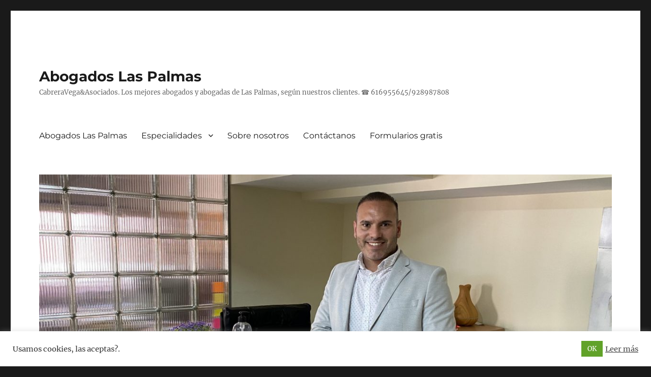

--- FILE ---
content_type: text/html; charset=UTF-8
request_url: https://www.abogadoslaspalmas.net/category/divorcio-las-palmas/
body_size: 39757
content:
<!DOCTYPE html>
<html lang="es" class="no-js">
<head>
	<meta charset="UTF-8">
	<meta name="viewport" content="width=device-width, initial-scale=1.0">
	<link rel="profile" href="https://gmpg.org/xfn/11">
		<script>
(function(html){html.className = html.className.replace(/\bno-js\b/,'js')})(document.documentElement);
//# sourceURL=twentysixteen_javascript_detection
</script>
<meta name='robots' content='index, follow, max-image-preview:large, max-snippet:-1, max-video-preview:-1' />

	<!-- This site is optimized with the Yoast SEO plugin v26.7 - https://yoast.com/wordpress/plugins/seo/ -->
	<title>Divorcio archivos | Abogados Las Palmas</title>
	<link rel="canonical" href="https://www.abogadoslaspalmas.net/category/divorcio-las-palmas/" />
	<link rel="next" href="https://www.abogadoslaspalmas.net/category/divorcio-las-palmas/page/2/" />
	<meta property="og:locale" content="es_ES" />
	<meta property="og:type" content="article" />
	<meta property="og:title" content="Divorcio archivos | Abogados Las Palmas" />
	<meta property="og:url" content="https://www.abogadoslaspalmas.net/category/divorcio-las-palmas/" />
	<meta property="og:site_name" content="Abogados Las Palmas" />
	<meta name="twitter:card" content="summary_large_image" />
	<script type="application/ld+json" class="yoast-schema-graph">{"@context":"https://schema.org","@graph":[{"@type":"CollectionPage","@id":"https://www.abogadoslaspalmas.net/category/divorcio-las-palmas/","url":"https://www.abogadoslaspalmas.net/category/divorcio-las-palmas/","name":"Divorcio archivos | Abogados Las Palmas","isPartOf":{"@id":"https://www.abogadoslaspalmas.net/#website"},"primaryImageOfPage":{"@id":"https://www.abogadoslaspalmas.net/category/divorcio-las-palmas/#primaryimage"},"image":{"@id":"https://www.abogadoslaspalmas.net/category/divorcio-las-palmas/#primaryimage"},"thumbnailUrl":"https://www.abogadoslaspalmas.net/wp-content/uploads/2021/11/Pension-de-alimentos.jpg","breadcrumb":{"@id":"https://www.abogadoslaspalmas.net/category/divorcio-las-palmas/#breadcrumb"},"inLanguage":"es"},{"@type":"ImageObject","inLanguage":"es","@id":"https://www.abogadoslaspalmas.net/category/divorcio-las-palmas/#primaryimage","url":"https://www.abogadoslaspalmas.net/wp-content/uploads/2021/11/Pension-de-alimentos.jpg","contentUrl":"https://www.abogadoslaspalmas.net/wp-content/uploads/2021/11/Pension-de-alimentos.jpg","width":976,"height":477,"caption":"Pensión de alimentos"},{"@type":"BreadcrumbList","@id":"https://www.abogadoslaspalmas.net/category/divorcio-las-palmas/#breadcrumb","itemListElement":[{"@type":"ListItem","position":1,"name":"Portada","item":"https://www.abogadoslaspalmas.net/"},{"@type":"ListItem","position":2,"name":"Divorcio"}]},{"@type":"WebSite","@id":"https://www.abogadoslaspalmas.net/#website","url":"https://www.abogadoslaspalmas.net/","name":"Abogados Las Palmas","description":"CabreraVega&amp;Asociados. Los mejores abogados y abogadas de Las Palmas, según nuestros clientes. ☎️ 616955645/928987808","publisher":{"@id":"https://www.abogadoslaspalmas.net/#/schema/person/42165d64e6210479213427a9654bd928"},"potentialAction":[{"@type":"SearchAction","target":{"@type":"EntryPoint","urlTemplate":"https://www.abogadoslaspalmas.net/?s={search_term_string}"},"query-input":{"@type":"PropertyValueSpecification","valueRequired":true,"valueName":"search_term_string"}}],"inLanguage":"es"},{"@type":["Person","Organization"],"@id":"https://www.abogadoslaspalmas.net/#/schema/person/42165d64e6210479213427a9654bd928","name":"David Vega","image":{"@type":"ImageObject","inLanguage":"es","@id":"https://www.abogadoslaspalmas.net/#/schema/person/image/","url":"https://secure.gravatar.com/avatar/12d90597cae73fb97073ae6a2eddca2d3fe1dd3d197ebbee5919d53eaaa238a1?s=96&d=mm&r=g","contentUrl":"https://secure.gravatar.com/avatar/12d90597cae73fb97073ae6a2eddca2d3fe1dd3d197ebbee5919d53eaaa238a1?s=96&d=mm&r=g","caption":"David Vega"},"logo":{"@id":"https://www.abogadoslaspalmas.net/#/schema/person/image/"},"sameAs":["https://www.abogadoslaspalmas.net"]}]}</script>
	<!-- / Yoast SEO plugin. -->


<link rel='dns-prefetch' href='//www.googletagmanager.com' />
<link rel='dns-prefetch' href='//pagead2.googlesyndication.com' />
<link rel="alternate" type="application/rss+xml" title="Abogados Las Palmas &raquo; Feed" href="https://www.abogadoslaspalmas.net/feed/" />
<link rel="alternate" type="application/rss+xml" title="Abogados Las Palmas &raquo; Feed de los comentarios" href="https://www.abogadoslaspalmas.net/comments/feed/" />
<link rel="alternate" type="application/rss+xml" title="Abogados Las Palmas &raquo; Categoría Divorcio del feed" href="https://www.abogadoslaspalmas.net/category/divorcio-las-palmas/feed/" />
		<style>
			.lazyload,
			.lazyloading {
				max-width: 100%;
			}
		</style>
		<style>@media screen and (max-width: 650px) {body {padding-bottom:60px;}}</style><style id='wp-img-auto-sizes-contain-inline-css'>
img:is([sizes=auto i],[sizes^="auto," i]){contain-intrinsic-size:3000px 1500px}
/*# sourceURL=wp-img-auto-sizes-contain-inline-css */
</style>

<link rel='stylesheet' id='pt-cv-public-style-css' href='https://www.abogadoslaspalmas.net/wp-content/plugins/content-views-query-and-display-post-page/public/assets/css/cv.css?ver=4.2.1' media='all' />
<style id='wp-emoji-styles-inline-css'>

	img.wp-smiley, img.emoji {
		display: inline !important;
		border: none !important;
		box-shadow: none !important;
		height: 1em !important;
		width: 1em !important;
		margin: 0 0.07em !important;
		vertical-align: -0.1em !important;
		background: none !important;
		padding: 0 !important;
	}
/*# sourceURL=wp-emoji-styles-inline-css */
</style>
<link rel='stylesheet' id='wp-block-library-css' href='https://www.abogadoslaspalmas.net/wp-includes/css/dist/block-library/style.min.css?ver=189a2bc2fe17eee41bf0376e60c958a8' media='all' />
<style id='wp-block-button-inline-css'>
.wp-block-button__link{align-content:center;box-sizing:border-box;cursor:pointer;display:inline-block;height:100%;text-align:center;word-break:break-word}.wp-block-button__link.aligncenter{text-align:center}.wp-block-button__link.alignright{text-align:right}:where(.wp-block-button__link){border-radius:9999px;box-shadow:none;padding:calc(.667em + 2px) calc(1.333em + 2px);text-decoration:none}.wp-block-button[style*=text-decoration] .wp-block-button__link{text-decoration:inherit}.wp-block-buttons>.wp-block-button.has-custom-width{max-width:none}.wp-block-buttons>.wp-block-button.has-custom-width .wp-block-button__link{width:100%}.wp-block-buttons>.wp-block-button.has-custom-font-size .wp-block-button__link{font-size:inherit}.wp-block-buttons>.wp-block-button.wp-block-button__width-25{width:calc(25% - var(--wp--style--block-gap, .5em)*.75)}.wp-block-buttons>.wp-block-button.wp-block-button__width-50{width:calc(50% - var(--wp--style--block-gap, .5em)*.5)}.wp-block-buttons>.wp-block-button.wp-block-button__width-75{width:calc(75% - var(--wp--style--block-gap, .5em)*.25)}.wp-block-buttons>.wp-block-button.wp-block-button__width-100{flex-basis:100%;width:100%}.wp-block-buttons.is-vertical>.wp-block-button.wp-block-button__width-25{width:25%}.wp-block-buttons.is-vertical>.wp-block-button.wp-block-button__width-50{width:50%}.wp-block-buttons.is-vertical>.wp-block-button.wp-block-button__width-75{width:75%}.wp-block-button.is-style-squared,.wp-block-button__link.wp-block-button.is-style-squared{border-radius:0}.wp-block-button.no-border-radius,.wp-block-button__link.no-border-radius{border-radius:0!important}:root :where(.wp-block-button .wp-block-button__link.is-style-outline),:root :where(.wp-block-button.is-style-outline>.wp-block-button__link){border:2px solid;padding:.667em 1.333em}:root :where(.wp-block-button .wp-block-button__link.is-style-outline:not(.has-text-color)),:root :where(.wp-block-button.is-style-outline>.wp-block-button__link:not(.has-text-color)){color:currentColor}:root :where(.wp-block-button .wp-block-button__link.is-style-outline:not(.has-background)),:root :where(.wp-block-button.is-style-outline>.wp-block-button__link:not(.has-background)){background-color:initial;background-image:none}
/*# sourceURL=https://www.abogadoslaspalmas.net/wp-includes/blocks/button/style.min.css */
</style>
<style id='wp-block-heading-inline-css'>
h1:where(.wp-block-heading).has-background,h2:where(.wp-block-heading).has-background,h3:where(.wp-block-heading).has-background,h4:where(.wp-block-heading).has-background,h5:where(.wp-block-heading).has-background,h6:where(.wp-block-heading).has-background{padding:1.25em 2.375em}h1.has-text-align-left[style*=writing-mode]:where([style*=vertical-lr]),h1.has-text-align-right[style*=writing-mode]:where([style*=vertical-rl]),h2.has-text-align-left[style*=writing-mode]:where([style*=vertical-lr]),h2.has-text-align-right[style*=writing-mode]:where([style*=vertical-rl]),h3.has-text-align-left[style*=writing-mode]:where([style*=vertical-lr]),h3.has-text-align-right[style*=writing-mode]:where([style*=vertical-rl]),h4.has-text-align-left[style*=writing-mode]:where([style*=vertical-lr]),h4.has-text-align-right[style*=writing-mode]:where([style*=vertical-rl]),h5.has-text-align-left[style*=writing-mode]:where([style*=vertical-lr]),h5.has-text-align-right[style*=writing-mode]:where([style*=vertical-rl]),h6.has-text-align-left[style*=writing-mode]:where([style*=vertical-lr]),h6.has-text-align-right[style*=writing-mode]:where([style*=vertical-rl]){rotate:180deg}
/*# sourceURL=https://www.abogadoslaspalmas.net/wp-includes/blocks/heading/style.min.css */
</style>
<style id='wp-block-list-inline-css'>
ol,ul{box-sizing:border-box}:root :where(.wp-block-list.has-background){padding:1.25em 2.375em}
/*# sourceURL=https://www.abogadoslaspalmas.net/wp-includes/blocks/list/style.min.css */
</style>
<style id='wp-block-buttons-inline-css'>
.wp-block-buttons{box-sizing:border-box}.wp-block-buttons.is-vertical{flex-direction:column}.wp-block-buttons.is-vertical>.wp-block-button:last-child{margin-bottom:0}.wp-block-buttons>.wp-block-button{display:inline-block;margin:0}.wp-block-buttons.is-content-justification-left{justify-content:flex-start}.wp-block-buttons.is-content-justification-left.is-vertical{align-items:flex-start}.wp-block-buttons.is-content-justification-center{justify-content:center}.wp-block-buttons.is-content-justification-center.is-vertical{align-items:center}.wp-block-buttons.is-content-justification-right{justify-content:flex-end}.wp-block-buttons.is-content-justification-right.is-vertical{align-items:flex-end}.wp-block-buttons.is-content-justification-space-between{justify-content:space-between}.wp-block-buttons.aligncenter{text-align:center}.wp-block-buttons:not(.is-content-justification-space-between,.is-content-justification-right,.is-content-justification-left,.is-content-justification-center) .wp-block-button.aligncenter{margin-left:auto;margin-right:auto;width:100%}.wp-block-buttons[style*=text-decoration] .wp-block-button,.wp-block-buttons[style*=text-decoration] .wp-block-button__link{text-decoration:inherit}.wp-block-buttons.has-custom-font-size .wp-block-button__link{font-size:inherit}.wp-block-buttons .wp-block-button__link{width:100%}.wp-block-button.aligncenter{text-align:center}
/*# sourceURL=https://www.abogadoslaspalmas.net/wp-includes/blocks/buttons/style.min.css */
</style>
<style id='wp-block-search-inline-css'>
.wp-block-search__button{margin-left:10px;word-break:normal}.wp-block-search__button.has-icon{line-height:0}.wp-block-search__button svg{height:1.25em;min-height:24px;min-width:24px;width:1.25em;fill:currentColor;vertical-align:text-bottom}:where(.wp-block-search__button){border:1px solid #ccc;padding:6px 10px}.wp-block-search__inside-wrapper{display:flex;flex:auto;flex-wrap:nowrap;max-width:100%}.wp-block-search__label{width:100%}.wp-block-search.wp-block-search__button-only .wp-block-search__button{box-sizing:border-box;display:flex;flex-shrink:0;justify-content:center;margin-left:0;max-width:100%}.wp-block-search.wp-block-search__button-only .wp-block-search__inside-wrapper{min-width:0!important;transition-property:width}.wp-block-search.wp-block-search__button-only .wp-block-search__input{flex-basis:100%;transition-duration:.3s}.wp-block-search.wp-block-search__button-only.wp-block-search__searchfield-hidden,.wp-block-search.wp-block-search__button-only.wp-block-search__searchfield-hidden .wp-block-search__inside-wrapper{overflow:hidden}.wp-block-search.wp-block-search__button-only.wp-block-search__searchfield-hidden .wp-block-search__input{border-left-width:0!important;border-right-width:0!important;flex-basis:0;flex-grow:0;margin:0;min-width:0!important;padding-left:0!important;padding-right:0!important;width:0!important}:where(.wp-block-search__input){appearance:none;border:1px solid #949494;flex-grow:1;font-family:inherit;font-size:inherit;font-style:inherit;font-weight:inherit;letter-spacing:inherit;line-height:inherit;margin-left:0;margin-right:0;min-width:3rem;padding:8px;text-decoration:unset!important;text-transform:inherit}:where(.wp-block-search__button-inside .wp-block-search__inside-wrapper){background-color:#fff;border:1px solid #949494;box-sizing:border-box;padding:4px}:where(.wp-block-search__button-inside .wp-block-search__inside-wrapper) .wp-block-search__input{border:none;border-radius:0;padding:0 4px}:where(.wp-block-search__button-inside .wp-block-search__inside-wrapper) .wp-block-search__input:focus{outline:none}:where(.wp-block-search__button-inside .wp-block-search__inside-wrapper) :where(.wp-block-search__button){padding:4px 8px}.wp-block-search.aligncenter .wp-block-search__inside-wrapper{margin:auto}.wp-block[data-align=right] .wp-block-search.wp-block-search__button-only .wp-block-search__inside-wrapper{float:right}
/*# sourceURL=https://www.abogadoslaspalmas.net/wp-includes/blocks/search/style.min.css */
</style>
<style id='wp-block-search-theme-inline-css'>
.wp-block-search .wp-block-search__label{font-weight:700}.wp-block-search__button{border:1px solid #ccc;padding:.375em .625em}
/*# sourceURL=https://www.abogadoslaspalmas.net/wp-includes/blocks/search/theme.min.css */
</style>
<style id='wp-block-paragraph-inline-css'>
.is-small-text{font-size:.875em}.is-regular-text{font-size:1em}.is-large-text{font-size:2.25em}.is-larger-text{font-size:3em}.has-drop-cap:not(:focus):first-letter{float:left;font-size:8.4em;font-style:normal;font-weight:100;line-height:.68;margin:.05em .1em 0 0;text-transform:uppercase}body.rtl .has-drop-cap:not(:focus):first-letter{float:none;margin-left:.1em}p.has-drop-cap.has-background{overflow:hidden}:root :where(p.has-background){padding:1.25em 2.375em}:where(p.has-text-color:not(.has-link-color)) a{color:inherit}p.has-text-align-left[style*="writing-mode:vertical-lr"],p.has-text-align-right[style*="writing-mode:vertical-rl"]{rotate:180deg}
/*# sourceURL=https://www.abogadoslaspalmas.net/wp-includes/blocks/paragraph/style.min.css */
</style>
<style id='global-styles-inline-css'>
:root{--wp--preset--aspect-ratio--square: 1;--wp--preset--aspect-ratio--4-3: 4/3;--wp--preset--aspect-ratio--3-4: 3/4;--wp--preset--aspect-ratio--3-2: 3/2;--wp--preset--aspect-ratio--2-3: 2/3;--wp--preset--aspect-ratio--16-9: 16/9;--wp--preset--aspect-ratio--9-16: 9/16;--wp--preset--color--black: #000000;--wp--preset--color--cyan-bluish-gray: #abb8c3;--wp--preset--color--white: #fff;--wp--preset--color--pale-pink: #f78da7;--wp--preset--color--vivid-red: #cf2e2e;--wp--preset--color--luminous-vivid-orange: #ff6900;--wp--preset--color--luminous-vivid-amber: #fcb900;--wp--preset--color--light-green-cyan: #7bdcb5;--wp--preset--color--vivid-green-cyan: #00d084;--wp--preset--color--pale-cyan-blue: #8ed1fc;--wp--preset--color--vivid-cyan-blue: #0693e3;--wp--preset--color--vivid-purple: #9b51e0;--wp--preset--color--dark-gray: #1a1a1a;--wp--preset--color--medium-gray: #686868;--wp--preset--color--light-gray: #e5e5e5;--wp--preset--color--blue-gray: #4d545c;--wp--preset--color--bright-blue: #007acc;--wp--preset--color--light-blue: #9adffd;--wp--preset--color--dark-brown: #402b30;--wp--preset--color--medium-brown: #774e24;--wp--preset--color--dark-red: #640c1f;--wp--preset--color--bright-red: #ff675f;--wp--preset--color--yellow: #ffef8e;--wp--preset--gradient--vivid-cyan-blue-to-vivid-purple: linear-gradient(135deg,rgb(6,147,227) 0%,rgb(155,81,224) 100%);--wp--preset--gradient--light-green-cyan-to-vivid-green-cyan: linear-gradient(135deg,rgb(122,220,180) 0%,rgb(0,208,130) 100%);--wp--preset--gradient--luminous-vivid-amber-to-luminous-vivid-orange: linear-gradient(135deg,rgb(252,185,0) 0%,rgb(255,105,0) 100%);--wp--preset--gradient--luminous-vivid-orange-to-vivid-red: linear-gradient(135deg,rgb(255,105,0) 0%,rgb(207,46,46) 100%);--wp--preset--gradient--very-light-gray-to-cyan-bluish-gray: linear-gradient(135deg,rgb(238,238,238) 0%,rgb(169,184,195) 100%);--wp--preset--gradient--cool-to-warm-spectrum: linear-gradient(135deg,rgb(74,234,220) 0%,rgb(151,120,209) 20%,rgb(207,42,186) 40%,rgb(238,44,130) 60%,rgb(251,105,98) 80%,rgb(254,248,76) 100%);--wp--preset--gradient--blush-light-purple: linear-gradient(135deg,rgb(255,206,236) 0%,rgb(152,150,240) 100%);--wp--preset--gradient--blush-bordeaux: linear-gradient(135deg,rgb(254,205,165) 0%,rgb(254,45,45) 50%,rgb(107,0,62) 100%);--wp--preset--gradient--luminous-dusk: linear-gradient(135deg,rgb(255,203,112) 0%,rgb(199,81,192) 50%,rgb(65,88,208) 100%);--wp--preset--gradient--pale-ocean: linear-gradient(135deg,rgb(255,245,203) 0%,rgb(182,227,212) 50%,rgb(51,167,181) 100%);--wp--preset--gradient--electric-grass: linear-gradient(135deg,rgb(202,248,128) 0%,rgb(113,206,126) 100%);--wp--preset--gradient--midnight: linear-gradient(135deg,rgb(2,3,129) 0%,rgb(40,116,252) 100%);--wp--preset--font-size--small: 13px;--wp--preset--font-size--medium: 20px;--wp--preset--font-size--large: 36px;--wp--preset--font-size--x-large: 42px;--wp--preset--spacing--20: 0.44rem;--wp--preset--spacing--30: 0.67rem;--wp--preset--spacing--40: 1rem;--wp--preset--spacing--50: 1.5rem;--wp--preset--spacing--60: 2.25rem;--wp--preset--spacing--70: 3.38rem;--wp--preset--spacing--80: 5.06rem;--wp--preset--shadow--natural: 6px 6px 9px rgba(0, 0, 0, 0.2);--wp--preset--shadow--deep: 12px 12px 50px rgba(0, 0, 0, 0.4);--wp--preset--shadow--sharp: 6px 6px 0px rgba(0, 0, 0, 0.2);--wp--preset--shadow--outlined: 6px 6px 0px -3px rgb(255, 255, 255), 6px 6px rgb(0, 0, 0);--wp--preset--shadow--crisp: 6px 6px 0px rgb(0, 0, 0);}:where(.is-layout-flex){gap: 0.5em;}:where(.is-layout-grid){gap: 0.5em;}body .is-layout-flex{display: flex;}.is-layout-flex{flex-wrap: wrap;align-items: center;}.is-layout-flex > :is(*, div){margin: 0;}body .is-layout-grid{display: grid;}.is-layout-grid > :is(*, div){margin: 0;}:where(.wp-block-columns.is-layout-flex){gap: 2em;}:where(.wp-block-columns.is-layout-grid){gap: 2em;}:where(.wp-block-post-template.is-layout-flex){gap: 1.25em;}:where(.wp-block-post-template.is-layout-grid){gap: 1.25em;}.has-black-color{color: var(--wp--preset--color--black) !important;}.has-cyan-bluish-gray-color{color: var(--wp--preset--color--cyan-bluish-gray) !important;}.has-white-color{color: var(--wp--preset--color--white) !important;}.has-pale-pink-color{color: var(--wp--preset--color--pale-pink) !important;}.has-vivid-red-color{color: var(--wp--preset--color--vivid-red) !important;}.has-luminous-vivid-orange-color{color: var(--wp--preset--color--luminous-vivid-orange) !important;}.has-luminous-vivid-amber-color{color: var(--wp--preset--color--luminous-vivid-amber) !important;}.has-light-green-cyan-color{color: var(--wp--preset--color--light-green-cyan) !important;}.has-vivid-green-cyan-color{color: var(--wp--preset--color--vivid-green-cyan) !important;}.has-pale-cyan-blue-color{color: var(--wp--preset--color--pale-cyan-blue) !important;}.has-vivid-cyan-blue-color{color: var(--wp--preset--color--vivid-cyan-blue) !important;}.has-vivid-purple-color{color: var(--wp--preset--color--vivid-purple) !important;}.has-black-background-color{background-color: var(--wp--preset--color--black) !important;}.has-cyan-bluish-gray-background-color{background-color: var(--wp--preset--color--cyan-bluish-gray) !important;}.has-white-background-color{background-color: var(--wp--preset--color--white) !important;}.has-pale-pink-background-color{background-color: var(--wp--preset--color--pale-pink) !important;}.has-vivid-red-background-color{background-color: var(--wp--preset--color--vivid-red) !important;}.has-luminous-vivid-orange-background-color{background-color: var(--wp--preset--color--luminous-vivid-orange) !important;}.has-luminous-vivid-amber-background-color{background-color: var(--wp--preset--color--luminous-vivid-amber) !important;}.has-light-green-cyan-background-color{background-color: var(--wp--preset--color--light-green-cyan) !important;}.has-vivid-green-cyan-background-color{background-color: var(--wp--preset--color--vivid-green-cyan) !important;}.has-pale-cyan-blue-background-color{background-color: var(--wp--preset--color--pale-cyan-blue) !important;}.has-vivid-cyan-blue-background-color{background-color: var(--wp--preset--color--vivid-cyan-blue) !important;}.has-vivid-purple-background-color{background-color: var(--wp--preset--color--vivid-purple) !important;}.has-black-border-color{border-color: var(--wp--preset--color--black) !important;}.has-cyan-bluish-gray-border-color{border-color: var(--wp--preset--color--cyan-bluish-gray) !important;}.has-white-border-color{border-color: var(--wp--preset--color--white) !important;}.has-pale-pink-border-color{border-color: var(--wp--preset--color--pale-pink) !important;}.has-vivid-red-border-color{border-color: var(--wp--preset--color--vivid-red) !important;}.has-luminous-vivid-orange-border-color{border-color: var(--wp--preset--color--luminous-vivid-orange) !important;}.has-luminous-vivid-amber-border-color{border-color: var(--wp--preset--color--luminous-vivid-amber) !important;}.has-light-green-cyan-border-color{border-color: var(--wp--preset--color--light-green-cyan) !important;}.has-vivid-green-cyan-border-color{border-color: var(--wp--preset--color--vivid-green-cyan) !important;}.has-pale-cyan-blue-border-color{border-color: var(--wp--preset--color--pale-cyan-blue) !important;}.has-vivid-cyan-blue-border-color{border-color: var(--wp--preset--color--vivid-cyan-blue) !important;}.has-vivid-purple-border-color{border-color: var(--wp--preset--color--vivid-purple) !important;}.has-vivid-cyan-blue-to-vivid-purple-gradient-background{background: var(--wp--preset--gradient--vivid-cyan-blue-to-vivid-purple) !important;}.has-light-green-cyan-to-vivid-green-cyan-gradient-background{background: var(--wp--preset--gradient--light-green-cyan-to-vivid-green-cyan) !important;}.has-luminous-vivid-amber-to-luminous-vivid-orange-gradient-background{background: var(--wp--preset--gradient--luminous-vivid-amber-to-luminous-vivid-orange) !important;}.has-luminous-vivid-orange-to-vivid-red-gradient-background{background: var(--wp--preset--gradient--luminous-vivid-orange-to-vivid-red) !important;}.has-very-light-gray-to-cyan-bluish-gray-gradient-background{background: var(--wp--preset--gradient--very-light-gray-to-cyan-bluish-gray) !important;}.has-cool-to-warm-spectrum-gradient-background{background: var(--wp--preset--gradient--cool-to-warm-spectrum) !important;}.has-blush-light-purple-gradient-background{background: var(--wp--preset--gradient--blush-light-purple) !important;}.has-blush-bordeaux-gradient-background{background: var(--wp--preset--gradient--blush-bordeaux) !important;}.has-luminous-dusk-gradient-background{background: var(--wp--preset--gradient--luminous-dusk) !important;}.has-pale-ocean-gradient-background{background: var(--wp--preset--gradient--pale-ocean) !important;}.has-electric-grass-gradient-background{background: var(--wp--preset--gradient--electric-grass) !important;}.has-midnight-gradient-background{background: var(--wp--preset--gradient--midnight) !important;}.has-small-font-size{font-size: var(--wp--preset--font-size--small) !important;}.has-medium-font-size{font-size: var(--wp--preset--font-size--medium) !important;}.has-large-font-size{font-size: var(--wp--preset--font-size--large) !important;}.has-x-large-font-size{font-size: var(--wp--preset--font-size--x-large) !important;}
/*# sourceURL=global-styles-inline-css */
</style>
<style id='core-block-supports-inline-css'>
.wp-container-core-buttons-is-layout-499968f5{justify-content:center;}
/*# sourceURL=core-block-supports-inline-css */
</style>

<style id='classic-theme-styles-inline-css'>
/*! This file is auto-generated */
.wp-block-button__link{color:#fff;background-color:#32373c;border-radius:9999px;box-shadow:none;text-decoration:none;padding:calc(.667em + 2px) calc(1.333em + 2px);font-size:1.125em}.wp-block-file__button{background:#32373c;color:#fff;text-decoration:none}
/*# sourceURL=/wp-includes/css/classic-themes.min.css */
</style>
<link rel='stylesheet' id='cookie-law-info-css' href='https://www.abogadoslaspalmas.net/wp-content/plugins/cookie-law-info/legacy/public/css/cookie-law-info-public.css?ver=3.3.9.1' media='all' />
<link rel='stylesheet' id='cookie-law-info-gdpr-css' href='https://www.abogadoslaspalmas.net/wp-content/plugins/cookie-law-info/legacy/public/css/cookie-law-info-gdpr.css?ver=3.3.9.1' media='all' />
<link rel='stylesheet' id='simple-google-adsense-styles-css' href='https://www.abogadoslaspalmas.net/wp-content/plugins/simple-google-adsense/assets/css/adsense.css?ver=1.2.0' media='all' />
<link rel='stylesheet' id='twentysixteen-fonts-css' href='https://www.abogadoslaspalmas.net/wp-content/themes/twentysixteen/fonts/merriweather-plus-montserrat-plus-inconsolata.css?ver=20230328' media='all' />
<link rel='stylesheet' id='genericons-css' href='https://www.abogadoslaspalmas.net/wp-content/themes/twentysixteen/genericons/genericons.css?ver=20251101' media='all' />
<link rel='stylesheet' id='twentysixteen-style-css' href='https://www.abogadoslaspalmas.net/wp-content/themes/twentysixteen/style.css?ver=20251202' media='all' />
<link rel='stylesheet' id='twentysixteen-block-style-css' href='https://www.abogadoslaspalmas.net/wp-content/themes/twentysixteen/css/blocks.css?ver=20240817' media='all' />
<link rel='stylesheet' id='call-now-button-modern-style-css' href='https://www.abogadoslaspalmas.net/wp-content/plugins/call-now-button/resources/style/modern.css?ver=1.5.5' media='all' />
<script async src="https://www.abogadoslaspalmas.net/wp-content/plugins/burst-statistics/helpers/timeme/timeme.min.js?ver=1.5.2" id="burst-timeme-js"></script>
<script id="burst-js-extra">
var burst = {"url":"https://www.abogadoslaspalmas.net/wp-json/","page_id":"8","cookie_retention_days":"30","beacon_url":"https://www.abogadoslaspalmas.net/burst-statistics-endpoint.php","options":{"beacon_enabled":1,"enable_cookieless_tracking":0,"enable_turbo_mode":0,"do_not_track":0},"goals":[],"goals_script_url":"https://www.abogadoslaspalmas.net/wp-content/plugins/burst-statistics//assets/js/build/burst-goals.js?v=1.5.2"};
//# sourceURL=burst-js-extra
</script>
<script async src="https://www.abogadoslaspalmas.net/wp-content/plugins/burst-statistics/assets/js/build/burst.min.js?ver=1.5.2" id="burst-js"></script>
<script src="https://www.abogadoslaspalmas.net/wp-includes/js/jquery/jquery.min.js?ver=3.7.1" id="jquery-core-js"></script>
<script src="https://www.abogadoslaspalmas.net/wp-includes/js/jquery/jquery-migrate.min.js?ver=3.4.1" id="jquery-migrate-js"></script>
<script id="cookie-law-info-js-extra">
var Cli_Data = {"nn_cookie_ids":[],"cookielist":[],"non_necessary_cookies":[],"ccpaEnabled":"","ccpaRegionBased":"","ccpaBarEnabled":"","strictlyEnabled":["necessary","obligatoire"],"ccpaType":"gdpr","js_blocking":"1","custom_integration":"","triggerDomRefresh":"","secure_cookies":""};
var cli_cookiebar_settings = {"animate_speed_hide":"500","animate_speed_show":"500","background":"#FFF","border":"#b1a6a6c2","border_on":"","button_1_button_colour":"#61a229","button_1_button_hover":"#4e8221","button_1_link_colour":"#fff","button_1_as_button":"1","button_1_new_win":"","button_2_button_colour":"#333","button_2_button_hover":"#292929","button_2_link_colour":"#444","button_2_as_button":"","button_2_hidebar":"","button_3_button_colour":"#dedfe0","button_3_button_hover":"#b2b2b3","button_3_link_colour":"#333333","button_3_as_button":"1","button_3_new_win":"","button_4_button_colour":"#dedfe0","button_4_button_hover":"#b2b2b3","button_4_link_colour":"#333333","button_4_as_button":"1","button_7_button_colour":"#61a229","button_7_button_hover":"#4e8221","button_7_link_colour":"#fff","button_7_as_button":"1","button_7_new_win":"","font_family":"inherit","header_fix":"","notify_animate_hide":"1","notify_animate_show":"","notify_div_id":"#cookie-law-info-bar","notify_position_horizontal":"right","notify_position_vertical":"bottom","scroll_close":"","scroll_close_reload":"","accept_close_reload":"","reject_close_reload":"","showagain_tab":"","showagain_background":"#fff","showagain_border":"#000","showagain_div_id":"#cookie-law-info-again","showagain_x_position":"100px","text":"#333333","show_once_yn":"","show_once":"10000","logging_on":"","as_popup":"","popup_overlay":"1","bar_heading_text":"","cookie_bar_as":"banner","popup_showagain_position":"bottom-right","widget_position":"left"};
var log_object = {"ajax_url":"https://www.abogadoslaspalmas.net/wp-admin/admin-ajax.php"};
//# sourceURL=cookie-law-info-js-extra
</script>
<script src="https://www.abogadoslaspalmas.net/wp-content/plugins/cookie-law-info/legacy/public/js/cookie-law-info-public.js?ver=3.3.9.1" id="cookie-law-info-js"></script>
<script id="twentysixteen-script-js-extra">
var screenReaderText = {"expand":"expande el men\u00fa inferior","collapse":"plegar men\u00fa inferior"};
//# sourceURL=twentysixteen-script-js-extra
</script>
<script src="https://www.abogadoslaspalmas.net/wp-content/themes/twentysixteen/js/functions.js?ver=20230629" id="twentysixteen-script-js" defer data-wp-strategy="defer"></script>

<!-- Fragmento de código de la etiqueta de Google (gtag.js) añadida por Site Kit -->
<!-- Fragmento de código de Google Analytics añadido por Site Kit -->
<script src="https://www.googletagmanager.com/gtag/js?id=G-9ZJ279DK66" id="google_gtagjs-js" async></script>
<script id="google_gtagjs-js-after">
window.dataLayer = window.dataLayer || [];function gtag(){dataLayer.push(arguments);}
gtag("set","linker",{"domains":["www.abogadoslaspalmas.net"]});
gtag("js", new Date());
gtag("set", "developer_id.dZTNiMT", true);
gtag("config", "G-9ZJ279DK66");
//# sourceURL=google_gtagjs-js-after
</script>
<link rel="https://api.w.org/" href="https://www.abogadoslaspalmas.net/wp-json/" /><link rel="alternate" title="JSON" type="application/json" href="https://www.abogadoslaspalmas.net/wp-json/wp/v2/categories/8" /><link rel="EditURI" type="application/rsd+xml" title="RSD" href="https://www.abogadoslaspalmas.net/xmlrpc.php?rsd" />
<meta name="generator" content="Site Kit by Google 1.170.0" />                <!-- auto ad code generated with AdFlow plugin v1.2.0 -->
                <script async src="//pagead2.googlesyndication.com/pagead/js/adsbygoogle.js"></script>
                <script>
                (adsbygoogle = window.adsbygoogle || []).push({
                     google_ad_client: "ca-pub-4779358768307048",
                     enable_page_level_ads: true
                });
                </script>      
                <!-- / AdFlow plugin -->		<script>
			document.documentElement.className = document.documentElement.className.replace('no-js', 'js');
		</script>
				<style>
			.no-js img.lazyload {
				display: none;
			}

			figure.wp-block-image img.lazyloading {
				min-width: 150px;
			}

			.lazyload,
			.lazyloading {
				--smush-placeholder-width: 100px;
				--smush-placeholder-aspect-ratio: 1/1;
				width: var(--smush-image-width, var(--smush-placeholder-width)) !important;
				aspect-ratio: var(--smush-image-aspect-ratio, var(--smush-placeholder-aspect-ratio)) !important;
			}

						.lazyload, .lazyloading {
				opacity: 0;
			}

			.lazyloaded {
				opacity: 1;
				transition: opacity 400ms;
				transition-delay: 0ms;
			}

					</style>
		
<!-- Metaetiquetas de Google AdSense añadidas por Site Kit -->
<meta name="google-adsense-platform-account" content="ca-host-pub-2644536267352236">
<meta name="google-adsense-platform-domain" content="sitekit.withgoogle.com">
<!-- Acabar con las metaetiquetas de Google AdSense añadidas por Site Kit -->

<!-- Fragmento de código de Google Adsense añadido por Site Kit -->
<script async src="https://pagead2.googlesyndication.com/pagead/js/adsbygoogle.js?client=ca-pub-4779358768307048&amp;host=ca-host-pub-2644536267352236" crossorigin="anonymous"></script>

<!-- Final del fragmento de código de Google Adsense añadido por Site Kit -->
<link rel="icon" href="https://www.abogadoslaspalmas.net/wp-content/uploads/2021/08/cropped-IMG_6231-scaled-2-32x32.jpg" sizes="32x32" />
<link rel="icon" href="https://www.abogadoslaspalmas.net/wp-content/uploads/2021/08/cropped-IMG_6231-scaled-2-192x192.jpg" sizes="192x192" />
<link rel="apple-touch-icon" href="https://www.abogadoslaspalmas.net/wp-content/uploads/2021/08/cropped-IMG_6231-scaled-2-180x180.jpg" />
<meta name="msapplication-TileImage" content="https://www.abogadoslaspalmas.net/wp-content/uploads/2021/08/cropped-IMG_6231-scaled-2-270x270.jpg" />
<link rel='stylesheet' id='cookie-law-info-table-css' href='https://www.abogadoslaspalmas.net/wp-content/plugins/cookie-law-info/legacy/public/css/cookie-law-info-table.css?ver=3.3.9.1' media='all' />
</head>

<body data-rsssl=1 class="archive category category-divorcio-las-palmas category-8 wp-embed-responsive wp-theme-twentysixteen hfeed">
<div id="page" class="site">
	<div class="site-inner">
		<a class="skip-link screen-reader-text" href="#content">
			Ir al contenido		</a>

		<header id="masthead" class="site-header">
			<div class="site-header-main">
				<div class="site-branding">
											<p class="site-title"><a href="https://www.abogadoslaspalmas.net/" rel="home" >Abogados Las Palmas</a></p>
												<p class="site-description">CabreraVega&amp;Asociados. Los mejores abogados y abogadas de Las Palmas, según nuestros clientes. ☎️ 616955645/928987808</p>
									</div><!-- .site-branding -->

									<button id="menu-toggle" class="menu-toggle">Menú</button>

					<div id="site-header-menu" class="site-header-menu">
													<nav id="site-navigation" class="main-navigation" aria-label="Menú Primario">
								<div class="menu-superior-container"><ul id="menu-superior" class="primary-menu"><li id="menu-item-47" class="menu-item menu-item-type-post_type menu-item-object-page menu-item-home menu-item-47"><a href="https://www.abogadoslaspalmas.net/">Abogados Las Palmas</a></li>
<li id="menu-item-1884" class="menu-item menu-item-type-post_type menu-item-object-page menu-item-has-children menu-item-1884"><a href="https://www.abogadoslaspalmas.net/especialidades/">Especialidades</a>
<ul class="sub-menu">
	<li id="menu-item-2069" class="menu-item menu-item-type-post_type menu-item-object-page menu-item-2069"><a href="https://www.abogadoslaspalmas.net/abogado-accidentes-trafico-las-palmas/">Abogado de accidentes de tráfico en Las Palmas de Gran Canaria</a></li>
	<li id="menu-item-1890" class="menu-item menu-item-type-post_type menu-item-object-page menu-item-1890"><a href="https://www.abogadoslaspalmas.net/divorcio/">Divorcio</a></li>
	<li id="menu-item-1889" class="menu-item menu-item-type-post_type menu-item-object-page menu-item-1889"><a href="https://www.abogadoslaspalmas.net/convenio-regulador/">Guarda y Custodia</a></li>
	<li id="menu-item-1887" class="menu-item menu-item-type-post_type menu-item-object-page menu-item-1887"><a href="https://www.abogadoslaspalmas.net/laboralista/">Laboralista</a></li>
	<li id="menu-item-1888" class="menu-item menu-item-type-post_type menu-item-object-page menu-item-1888"><a href="https://www.abogadoslaspalmas.net/herencia/">Herencia</a></li>
	<li id="menu-item-1885" class="menu-item menu-item-type-post_type menu-item-object-page menu-item-1885"><a href="https://www.abogadoslaspalmas.net/penalista/">Penalista</a></li>
</ul>
</li>
<li id="menu-item-50" class="menu-item menu-item-type-post_type menu-item-object-page menu-item-50"><a href="https://www.abogadoslaspalmas.net/sobre-nosotros/">Sobre nosotros</a></li>
<li id="menu-item-48" class="menu-item menu-item-type-post_type menu-item-object-page menu-item-48"><a href="https://www.abogadoslaspalmas.net/el-mejor-abogado-de-las-palmas/">Contáctanos</a></li>
<li id="menu-item-1046" class="menu-item menu-item-type-post_type menu-item-object-page menu-item-1046"><a href="https://www.abogadoslaspalmas.net/formularios-gratis/">Formularios gratis</a></li>
</ul></div>							</nav><!-- .main-navigation -->
						
													<nav id="social-navigation" class="social-navigation" aria-label="Menú de enlaces sociales">
								<div class="menu-inferior-container"><ul id="menu-inferior" class="social-links-menu"><li id="menu-item-2261" class="menu-item menu-item-type-post_type menu-item-object-page menu-item-privacy-policy menu-item-2261"><a rel="privacy-policy" href="https://www.abogadoslaspalmas.net/politica-de-privacidad/"><span class="screen-reader-text">Política de Privacidad</span></a></li>
<li id="menu-item-2262" class="menu-item menu-item-type-post_type menu-item-object-page menu-item-2262"><a href="https://www.abogadoslaspalmas.net/aviso-legal/"><span class="screen-reader-text">Aviso legal</span></a></li>
<li id="menu-item-2263" class="menu-item menu-item-type-post_type menu-item-object-page menu-item-2263"><a href="https://www.abogadoslaspalmas.net/politica-de-cookies/"><span class="screen-reader-text">Política de cookies</span></a></li>
</ul></div>							</nav><!-- .social-navigation -->
											</div><!-- .site-header-menu -->
							</div><!-- .site-header-main -->

											<div class="header-image">
					<a href="https://www.abogadoslaspalmas.net" rel="home" class="custom-link no-lightbox" title="Pedro David Vega Moreno.jpg" onclick="event.stopPropagation()" target="_blank" >
						<img src="https://www.abogadoslaspalmas.net/wp-content/uploads/2021/08/cropped-IMG_6231-scaled-1.jpg" width="1200" height="626" alt="Abogados Las Palmas" sizes="(max-width: 709px) 85vw, (max-width: 909px) 81vw, (max-width: 1362px) 88vw, 1200px" srcset="https://www.abogadoslaspalmas.net/wp-content/uploads/2021/08/cropped-IMG_6231-scaled-1.jpg 1200w, https://www.abogadoslaspalmas.net/wp-content/uploads/2021/08/cropped-IMG_6231-scaled-1-300x157.jpg 300w, https://www.abogadoslaspalmas.net/wp-content/uploads/2021/08/cropped-IMG_6231-scaled-1-1024x534.jpg 1024w, https://www.abogadoslaspalmas.net/wp-content/uploads/2021/08/cropped-IMG_6231-scaled-1-768x401.jpg 768w" decoding="async" fetchpriority="high" />					</a>
				</div><!-- .header-image -->
					</header><!-- .site-header -->

		<div id="content" class="site-content">

	<div id="primary" class="content-area">
		<main id="main" class="site-main">

		
			<header class="page-header">
				<h1 class="page-title">Categoría: <span>Divorcio</span></h1>			</header><!-- .page-header -->

			
<article id="post-1011" class="post-1011 post type-post status-publish format-standard has-post-thumbnail hentry category-divorcio-las-palmas category-entradas">
	<header class="entry-header">
		
		<h2 class="entry-title"><a href="https://www.abogadoslaspalmas.net/pension-de-alimentos/" rel="bookmark">Pensión de alimentos</a></h2>	</header><!-- .entry-header -->

	
	
	<a class="post-thumbnail custom-link no-lightbox" href="https://www.abogadoslaspalmas.net/pension-de-alimentos/" aria-hidden="true" title="Pensión de alimentos" onclick="event.stopPropagation()" target="_blank">
		<img width="976" height="477" data-src="https://www.abogadoslaspalmas.net/wp-content/uploads/2021/11/Pension-de-alimentos.jpg" class="attachment-post-thumbnail size-post-thumbnail wp-post-image lazyload" alt="Pensión de alimentos" decoding="async" data-srcset="https://www.abogadoslaspalmas.net/wp-content/uploads/2021/11/Pension-de-alimentos.jpg 976w, https://www.abogadoslaspalmas.net/wp-content/uploads/2021/11/Pension-de-alimentos-300x147.jpg 300w, https://www.abogadoslaspalmas.net/wp-content/uploads/2021/11/Pension-de-alimentos-768x375.jpg 768w" data-sizes="(max-width: 709px) 85vw, (max-width: 909px) 67vw, (max-width: 984px) 60vw, (max-width: 1362px) 62vw, 840px" src="[data-uri]" style="--smush-placeholder-width: 976px; --smush-placeholder-aspect-ratio: 976/477;" />	</a>

		
	<div class="entry-content">
		
<p>La <a href="https://www.abogadoslaspalmas.net/pension-de-alimentos/" target="_blank" rel="noreferrer noopener">pensión de alimentos</a> es un pago que debe realizar el progenitor que no tiene la guarda y custodia de su hijo para colaborar en la crianza de este.</p>



<p>La <strong><a href="https://www.abogadoslaspalmas.net/pension-de-alimentos/" target="_blank" rel="noreferrer noopener">pensión de alimento</a></strong> es la aportación económica que deben pagar ciertos familiares en favor de sus parientes cuando lo necesitan. Normalmente se utiliza la expresión para hablar de la <strong>pensión que deben recibir los hijos de padres divorciados o separados</strong>.</p>



<p>Por ello, el abono de la pensión de alimentos es una de las más importantes <strong>obligaciones tras el <a href="https://www.abogadoslaspalmas.net/abogado-de-divorcio-las-palmas/" target="_blank" rel="noreferrer noopener">divorcio</a></strong> con hijos menores, incapacitados o económicamente dependientes.</p>



<p>Al tratarse de un <strong>derecho de los hijos menores</strong>, está especialmente protegido por nuestro ordenamiento jurídico.</p>



<h2 class="has-normal-font-size wp-block-heading">¿Qué es la pensión de alimentos?</h2>



<p>El <a href="https://www.conceptosjuridicos.com/codigo-civil/" target="_blank" rel="noreferrer noopener">Código Civil</a>&nbsp;define como alimentos:</p>



<p>Se entiende por alimentos todo lo que es indispensable para el sustento, habitación, vestido y asistencia médica.</p>



<p>Los alimentos comprenden también la educación e instrucción del alimentista mientras sea menor de edad y aun después cuando no haya terminado su formación por causa que no le sea imputable.</p>



<p>Entre los alimentos se incluirán los gastos de embarazo y parto, en cuanto no estén cubiertos de otro modo. <a href="https://www.conceptosjuridicos.com/codigo-civil-articulo-142/" target="_blank" rel="noreferrer noopener">Artículo 142 del Código Civil</a>.</p>



<p>Esta definición cubre a grandes rasgos los gastos que incluye la pensión de alimentos, aunque más adelante se analiza en mayor profundidad.</p>



<p>De momento basta con entender que la pensión de alimentos&nbsp;incluye los gastos básicos del día a día del hijo o familiar.</p>



<p>La <strong><a href="https://www.abogadoslaspalmas.net/pension-de-alimentos/" target="_blank" rel="noreferrer noopener">pensión de alimento</a></strong> debe pagarse a los hijos menores de edad y a los mayores o <a href="https://www.conceptosjuridicos.com/emancipacion/" target="_blank" rel="noreferrer noopener">emancipados</a> que carezcan de ingresos propios por causas ajenas a su voluntad.</p>



<p>Por lo tanto, es importante saber que <strong>el hecho de que un hijo alcance la mayoría de edad no implica que se extinga su derecho a seguir percibiendo esta pensión</strong> en tanto en cuanto no disponga de ingresos propios por causas que no le sean imputables, por ejemplo si sigue estudiando.</p>



<p>Su cuantía <strong>puede establecerse en el </strong><a href="https://www.abogadoslaspalmas.net/que-es-un-convenio-regulador-de-divorcio/" target="_blank" rel="noreferrer noopener"><strong>convenio</strong> de separación o divorcio</a> <strong>o en virtud de </strong><a href="https://www.conceptosjuridicos.com/sentencia/" target="_blank" rel="noreferrer noopener"><strong>sentencia judicial</strong></a>. Esta obligación es una de las más conflictivas en estos casos, principalmente por su larga duración y la tensión que suele haber entre los ex cónyuges.</p>



<p>Para evitarse problemas, es recomendable contar con asistencia letrada especializada al redactar el convenio de separación o divorcio.</p>



<h2 class="has-medium-font-size wp-block-heading">¿Quién debe<strong> pagar la pensión alimenticia?</strong></h2>



<p>Dentro de la pensión de alimentos existen dos figuras:</p>



<ul class="wp-block-list"><li>El <a href="https://www.conceptosjuridicos.com/deudor/" target="_blank" rel="noreferrer noopener"><strong>deudor</strong></a> de la pensión: se trata del alimentante, que es quien debe abonar la pensión periódicamente, generalmente un progenitor.</li><li>El <strong>acreedor</strong> de la pensión: se trata del alimentista, que es quien cobra la pensión, que generalmente será un hijo.</li></ul>



<p>Como venimos señalando, la pensión alimenticia suele hacer referencia a la que uno de los progenitores abona al otro tras el divorcio para sufragar los gastos de crianza del hijo menor común.</p>



<p>En general, <strong>es el </strong><strong>progenitor no custodio</strong><strong> quien debe abonar esta pensión</strong>. Y ello porque se entiende que el progenitor custodio ya asume gastos cotidianos en su día a día.</p>



<p>No obstante, hay que tener en cuenta que <strong>en caso de <a href="https://www.abogadoslaspalmas.net/custodia-compartida/" target="_blank" rel="noreferrer noopener">custodia compartida</a> también puede existir pensión de alimento</strong>, en función de la situación de desequilibrio económico entre progenitores y otros factores. Es decir, no hay que asumir que el derecho a pensión alimenticia solo existe cuando hay custodia monoparental.</p>



<p>Cuando el alimentista es menor de edad <strong>la pensión alimenticia se abona al progenitor con el que convive</strong>. Sin embargo, no debe entenderse que el progenitor que la recibe es el acreedor de la pensión. <strong>La cobra simplemente por ser el custodio del alimentista</strong>.</p>



<p>Es importante entender este matiz, ya que el progenitor que recibe el pago de la pensión lo hace en nombre de los hijos comunes y debe repercutir tal ingreso en interés de estos.</p>



<p>Por último, cabe señalar que la pensión de alimentos se refiere <strong>más genéricamente a la ayuda entre parientes</strong>.</p>



<p>Están obligados a prestarse esta asistencia los cónyuges, ascendientes y descendientes. Es el Código Civil el que regula el modo de reclamar esta prestación, y lo mejor es hacerlo ayudado de un experto en derecho de familia.</p>



<p class="has-medium-font-size">¿<strong>Qué incluye la pensión de alimentos?</strong></p>



<p>Para determinar qué gastos se consideran incluidos en la pensión de alimentos hay que <strong>acudir al <a href="https://www.abogadoslaspalmas.net/que-es-un-convenio-regulador-de-divorcio/" target="_blank" rel="noreferrer noopener">convenio regulador o a la sentencia de divorcio</a></strong>.</p>



<p><strong>Lo mejor es que se determinen con la mayor precisión</strong>, pues este es el único modo de evitar controversias posteriores.</p>



<p>En caso de que la determinación no sea clara o existan diferencias interpretativas habrá que acudir a los conceptos de gastos ordinarios y extraordinarios.</p>



<h3 class="has-medium-font-size wp-block-heading">Gastos ordinarios en la pensión alimenticia</h3>



<p>Se consideran gastos ordinarios aquellos que son <strong>previsibles y periódicos</strong>, como por ejemplo:</p>



<ul class="wp-block-list"><li>Vivienda y suministros (luz, agua, gas, teléfono, internet&#8230;)</li><li>Alimentación del menor</li><li>Ropa y calzado</li><li>Elementos de aseo</li><li>Los de educación ordinarios en enseñanza pública: libros de texto, matrícula, cuota de la asociación de padres</li><li> Médicos cubiertos por la sanidad pública</li><li>De ocio ordinarios, incluyendo el teléfono móvil</li></ul>



<p><strong>Se consideran incluidos en la pensión de alimentos</strong>, salvo pacto en contrario, lo que significa que el cónyuge custodio no puede pedir más dinero a su ex pareja para sufragarlos.</p>



<h3 class="has-medium-font-size wp-block-heading">Gastos extraordinarios en la pensión de alimentos</h3>



<p><strong>Son gastos extraordinarios los imprevisibles y eventuales</strong>. Entre ellos habrá algunos necesarios (por ejemplo, una intervención médica puntual o una (<a href="https://www.colegiohigienistasmadrid.org/doc/orto-oct16.pdf" target="_blank" rel="noreferrer noopener">ortodoncia</a>) y otros no necesarios (como podrían ser las actividades extraescolares).</p>



<p>Al considerarse excluidos de la pensión de alimentos, el cónyuge custodio <strong>podrá pedir a su ex pareja que abone el 50% de los gastos extraordinarios</strong>.</p>



<p>Que el gasto sea o no necesario determina que deba solicitarse o no el consentimiento del otro cónyuge. En caso de controversia puede acudirse a los tribunales para que sea el Juez quien autorice el gasto.</p>



<h2 class="has-medium-font-size wp-block-heading">¿Cómo se calcula la pensión de alimentos?</h2>



<p>La cuantía de la pensión de alimentos depende de diversos factores.</p>



<p>Por ejemplo, el número de hijos y sus necesidades, el lugar de residencia y el patrimonio de los progenitores. <strong>Se actualiza anualmente</strong> (generalmente conforme al IPC) y <strong>puede solicitarse una modificación</strong> si así lo recomienda un cambio esencial de las circunstancias familiares.</p>



<p>Generalmente se emplea la <a href="http://www6.poderjudicial.es/PensionAlimenticiaWeb/frmGeneral.aspx" target="_blank" rel="noreferrer noopener">herramienta del CGPJ</a>, que permite calcular la pensión procedente en virtud de:</p>



<ul class="wp-block-list"><li>Tipo de custodia.</li><li>Número de hijos.</li><li>Año en curso.</li><li>Localidad de residencia del menor.</li></ul>



<p>La cantidad arrojada por esta aplicación suele ser pacífica, pero en cada caso <strong>un buen abogado de familia podría defender cifras superiores o inferiores</strong> en interés de su cliente.</p>



<p>Hay que tener en cuenta que la especial protección que nuestro ordenamiento brinda a esta prestación hace que <strong>no dependa de la capacidad de endeudamiento</strong>. Además, en algunos casos podría hacer embargables cantidades que en principio no lo serían.</p>



<p>Por tanto, al contrario que la pensión compensatoria, no se puede dejar de pagar esta prestación por una mala situación económica, debiendo respetar siempre la pensión mínima.</p>



<h2 class="has-medium-font-size wp-block-heading">¿Cómo proceder si no se puede pagar la pensión de alimentos?</h2>



<p>La pensión alimenticia no puede dejar de pagarse voluntariamente.</p>



<p>Esto significa que si en un momento dado el obligado a pagar la pensión alimenticia sufre una mala situación que hace insostenible el pago la pensión acordada o impuesta <strong>tendría que acudir a los tribunales para solicitar una modificación de medidas definitivas</strong>.</p>



<p>Es importante mencionar que la pensión impagada puede reclamarse por vía ejecutiva (Demanda judicial).</p>



<p>Además, dejar de atender al pago puede incluso llegar a constituir un delito de abandono de familia por el <a href="https://www.conceptosjuridicos.com/codigo-penal-articulo-227/" target="_blank" rel="noreferrer noopener">artículo 227 del Código Penal</a>.</p>



<p>Este <a href="https://www.conceptosjuridicos.com/delito/" target="_blank" rel="noreferrer noopener">delito</a> se produce cuando deja de pagarse la pensión de alimentos o compensatoria:</p>



<ul class="wp-block-list"><li>Durante 2 meses consecutivos.</li><li>O durante 4 meses no consecutivos.</li></ul>



<p>Para modificar, suspender o extinguir la pensión alimenticia hay que acudir al procedimiento judicial de<a href="https://www.abogadoslaspalmas.net/cuando-se-puede-modificar-un-convenio-regulador/" target="_blank" rel="noreferrer noopener"> modificación de medidas</a>.</p>



<p>En dicho procedimiento habrá que demostrar que <strong>han cambiado de forma definitiva</strong> las circunstancias en las que se calculó la anterior pensión de alimentos.</p>



<p>Otras situaciones en las que se puede acudir a un procedimiento de modificación o extinción de la pensión alimenticia son aquellas en que <strong>la situación económica del cónyuge custodio aumente o las necesidades de los hijos disminuyan</strong>.</p>



<h2 class="has-medium-font-size wp-block-heading">¿Cuándo se extingue la pensión alimenticia?</h2>



<p>Al contrario de lo que erróneamente cree mucha gente, la pensión alimenticia no se extingue con la mayoría de edad de los hijos.</p>



<p>De modo que <strong>habrá que solicitar su extinción cuando se estime que ya no existe la obligación de pagarla</strong>. Mientras tanto, lo más recomendable es que seguir ingresando la pensión de alimentos en la cuenta de la ex pareja, especialmente si así lo determina el convenio o sentencia de separación.</p>



<h2 class="has-medium-font-size wp-block-heading">Las circunstancias que permiten la extinción de la pensión alimenticia son:</h2>



<ul class="wp-block-list"><li><strong>Muerte</strong> del alimentista o del alimentante.</li><li>Que el hijo incurra en causa de desheredación, incremente su patrimonio, acceda a un empleo o no lo haga por mala conducta o falta de aplicación.</li><li>Que el patrimonio del obligado al pago se reduzca tanto que no pueda satisfacer los alimentos sin desatender sus propias necesidades. En este caso se puede optar por la suspensión de la obligación, pero difícilmente por su extinción.</li><li>La falta de relación entre el progenitor y el hijo, por causas imputables únicamente al hijo.</li></ul>



<h2 class="has-medium-font-size wp-block-heading">Abogado experto en Divorcio en Las Palmas</h2>



<p>Si estás buscando a un abogado experto en Divorcio en Las Palmas, llámanos sin compromiso al <span class="has-inline-color has-bright-red-color"><strong>616955645</strong></span>, pregunta por David Vega y te asesoramos desde el primer momento. No te arrepentirás</p>



<h2 class="has-medium-font-size wp-block-heading">En el siguiente enlace podrás ver las valoraciones de nuestros clientes.</h2>



<div class="wp-block-buttons is-content-justification-center is-layout-flex wp-block-buttons-is-layout-flex">
<div class="wp-block-button has-custom-width wp-block-button__width-50 has-custom-font-size has-normal-font-size"><a class="wp-block-button__link has-background" href="https://g.page/r/CR-3jkZmMi1MEAE" style="background-color:#f0c14b" target="_blank" rel="noreferrer noopener"><strong>valoraciones</strong></a></div>
</div>



<p>No dudes en ponerte en contacto con nosotros, te ahorrarás muchos disgustos. Llámanos <span class="has-inline-color has-bright-red-color"><strong>616955645/928987808</strong></span>. <strong>SOMOS LA MEJOR OPCIÓN.</strong></p>
	</div><!-- .entry-content -->

	<footer class="entry-footer">
		<span class="byline"><img alt='' data-src='https://secure.gravatar.com/avatar/12d90597cae73fb97073ae6a2eddca2d3fe1dd3d197ebbee5919d53eaaa238a1?s=49&#038;d=mm&#038;r=g' data-srcset='https://secure.gravatar.com/avatar/12d90597cae73fb97073ae6a2eddca2d3fe1dd3d197ebbee5919d53eaaa238a1?s=98&#038;d=mm&#038;r=g 2x' class='avatar avatar-49 photo lazyload' height='49' width='49' decoding='async' src='[data-uri]' style='--smush-placeholder-width: 49px; --smush-placeholder-aspect-ratio: 49/49;' /><span class="screen-reader-text">Autor </span><span class="author vcard"><a class="url fn n" href="https://www.abogadoslaspalmas.net/author/admin/">David Vega</a></span></span><span class="posted-on"><span class="screen-reader-text">Publicado el </span><a href="https://www.abogadoslaspalmas.net/pension-de-alimentos/" rel="bookmark"><time class="entry-date published" datetime="2021-11-07T23:34:23+00:00">noviembre 7, 2021</time><time class="updated" datetime="2021-12-22T12:50:45+00:00">diciembre 22, 2021</time></a></span><span class="cat-links"><span class="screen-reader-text">Categorías </span><a href="https://www.abogadoslaspalmas.net/category/divorcio-las-palmas/" rel="category tag">Divorcio</a>, <a href="https://www.abogadoslaspalmas.net/category/entradas/" rel="category tag">Entradas</a></span>			</footer><!-- .entry-footer -->
</article><!-- #post-1011 -->

<article id="post-992" class="post-992 post type-post status-publish format-standard has-post-thumbnail hentry category-divorcio-las-palmas category-entradas">
	<header class="entry-header">
		
		<h2 class="entry-title"><a href="https://www.abogadoslaspalmas.net/pension-compensatoria/" rel="bookmark">Pensión compensatoria</a></h2>	</header><!-- .entry-header -->

	
	
	<a class="post-thumbnail custom-link no-lightbox" href="https://www.abogadoslaspalmas.net/pension-compensatoria/" aria-hidden="true" title="Pensión compensatoria" onclick="event.stopPropagation()" target="_blank">
		<img width="976" height="477" data-src="https://www.abogadoslaspalmas.net/wp-content/uploads/2021/11/Pension-compensatoria.jpg" class="attachment-post-thumbnail size-post-thumbnail wp-post-image lazyload" alt="Pensión compensatoria" decoding="async" data-srcset="https://www.abogadoslaspalmas.net/wp-content/uploads/2021/11/Pension-compensatoria.jpg 976w, https://www.abogadoslaspalmas.net/wp-content/uploads/2021/11/Pension-compensatoria-300x147.jpg 300w, https://www.abogadoslaspalmas.net/wp-content/uploads/2021/11/Pension-compensatoria-768x375.jpg 768w" data-sizes="(max-width: 709px) 85vw, (max-width: 909px) 67vw, (max-width: 984px) 60vw, (max-width: 1362px) 62vw, 840px" src="[data-uri]" style="--smush-placeholder-width: 976px; --smush-placeholder-aspect-ratio: 976/477;" />	</a>

		
	<div class="entry-content">
		
<p>La <strong><a href="https://www.abogadoslaspalmas.net/pension-compensatoria/" target="_blank" rel="noreferrer noopener">pensión compensatoria</a></strong> es una prestación que percibe uno de los ex cónyuges por parte del otro, cuando al <a href="https://www.abogadoslaspalmas.net/divorcio-de-mutuo-acuerdo-en-las-palmas/" target="_blank" rel="noreferrer noopener">divorciarse</a> se crea un desequilibrio económico respecto de la situación que tenía antes de la ruptura matrimonial.</p>



<p>Cuando uno de los cónyuges queda en una situación de desequilibrio económico tras el <a href="https://www.abogadoslaspalmas.net/divorcio-de-mutuo-acuerdo-en-las-palmas/" target="_blank" rel="noreferrer noopener">divorcio</a>, el otro debe pagarle una pensión compensatoria.</p>



<p>Está regulada por el artículo 97 y siguientes del <a href="https://www.conceptosjuridicos.com/codigo-civil/">Código Civil</a> y tiene vigencia tanto para los <a href="https://www.conceptosjuridicos.com/matrimonio/">matrimonios</a> como para <a href="https://www.conceptosjuridicos.com/pareja-de-hecho/">parejas de hecho</a>.</p>



<p>No se pretende igualar los patrimonios de ambas partes después de la ruptura matrimonial, sino una compensación para quien resulte más perjudicado.</p>



<p></p>



<p></p>



<p></p>



<p></p>



<h2 class="has-medium-font-size wp-block-heading"><strong>Criterios para establecer si corresponde la pensión</strong> <strong>compensatoria</strong></h2>



<p>Se puede establecer de común acuerdo, o ser establecida mediante un procedimiento judicial de <a href="https://www.conceptosjuridicos.com/divorcio/" target="_blank" rel="noreferrer noopener">divorcio</a>.&nbsp;</p>



<p>No obstante, no puede ser establecida por el Juez por sí misma, sino que <strong>la parte más perjudicada debe solicitarla</strong> al inicio del juicio de <strong><a href="https://www.abogadoslaspalmas.net/divorcio-de-mutuo-acuerdo-en-las-palmas/" target="_blank" rel="noreferrer noopener">divorcio</a></strong>. En caso de no hacerlo, se pierde este derecho.</p>



<p>Para valorar si corresponde la <strong><a href="https://www.abogadoslaspalmas.net/pension-compensatoria/" target="_blank" rel="noreferrer noopener">pensión compensatoria</a></strong>, el juez debe verificar los criterios enumerados por el artículo 97 del Código Civil y otros que considere importantes, ya que aquellos son solamente orientativos.</p>



<p>Estos criterios son:</p>



<ul class="wp-block-list"><li>Acuerdos a los que hubieran llegado los cónyuges.</li><li>La edad y el estado de salud.</li><li>La cualificación profesional y las probabilidades de acceso a un empleo.</li><li>La dedicación pasada y futura a la familia.</li><li>La colaboración con su trabajo en las actividades mercantiles, industriales o profesionales del otro cónyuge.</li><li>La duración del matrimonio y de la convivencia conyugal.</li><li>La pérdida eventual de un derecho de pensión.</li><li>El caudal y los medios económicos y las necesidades de uno y otro cónyuge.</li><li>Cualquier otra circunstancia relevante.</li></ul>



<p>Hay que tener en cuenta, que los elementos más importante a la hora de determinar si corresponde la pensión compensatoria o no, son:</p>



<ul class="wp-block-list"><li>La dedicación a la familia.</li><li>La colaboración con las actividades profesionales, industriales o mercantiles del otro cónyuge.</li><li>El régimen de bienes establecido por los cónyuges.</li><li>La situación anterior al matrimonio.</li></ul>



<p>De todas formas, el Juez procurará que se cumpla el objetivo de la pensión compensatoria, que es justamente, evitar que carga del <strong><a href="https://www.abogadoslaspalmas.net/divorcio-de-mutuo-acuerdo-en-las-palmas/" target="_blank" rel="noreferrer noopener">divorcio</a></strong> o separación recaiga exclusivamente sobre uno de los cónyuges.</p>



<p>Por ello se pueden enumerar también las circunstancias en las que no corresponde la pensión compensatoria:</p>



<ol class="wp-block-list"><li>Cuando el divorcio perjudica económicamente a las dos partes.</li><li>Cuando los cónyuges tienen bienes o ingresos propios que les permiten mantener un nivel económico similar al que tenían durante la convivencia, después de la separación.</li></ol>



<p>Con ello, se puede ver específicamente que:</p>



<ul class="wp-block-list"><li>La pensión compensatoria no es una indemnización por el divorcio.</li><li>No pretende equilibrar los patrimonios de ambos ex cónyuges.</li><li>No tiene carácter alimentario.</li></ul>



<h2 class="has-medium-font-size wp-block-heading"><strong>Características de la pensión compensatoria</strong></h2>



<p>Los mismos criterios valorados para saber si corresponde la pensión compensatoria son los que después se utilizarán para <strong>establecer su cuantía.</strong></p>



<p>Una vez establecida ésta, se debe especificar de que forma se abonará.&nbsp;</p>



<p>Tanto las características de la pensión, como su duración y forma de pago pueden establecerse de mutuo acuerdo en el convenio regulador o establecidas por el juez.</p>



<p class="has-medium-font-size"><strong>Tipos de pensión compensatoria</strong></p>



<p>De acuerdo al Código Civil y la <a href="https://www.conceptosjuridicos.com/jurisprudencia/">jurisprudencia</a>, la pensión compensatoria <strong>según su periodicidad puede ser:</strong></p>



<ol class="wp-block-list"><li><strong>Temporal</strong>, hasta que desaparezca el desequilibrio económico. Se puede establecer un hecho económico, por ejemplo, conseguir trabajo o <a href="https://www.conceptosjuridicos.com/jubilacion/">jubilarse</a>.</li><li><strong>Sin límite de tiempo</strong>. Si esta condición fue establecida en el convenio regulador, no puede ser modificada por el juez.</li></ol>



<h2 class="has-medium-font-size wp-block-heading"><strong>Importe y pago de la pensión</strong></h2>



<p>En cuanto al <strong>importe</strong>, puede establecerse: una cantidad fija o un porcentaje de los ingresos de la parte obligada a pagar.</p>



<p>La forma de pago puede ser:</p>



<ol class="wp-block-list"><li><strong>Periódicamente,</strong> si se establece la pensión temporal, normalmente con una frecuencia mensual.</li><li><strong>Un único pago.</strong> Frecuentemente se hace efectiva la compensación cediendo a la parte perjudicada parte o la totalidad de la copropiedad de la vivienda conyugal. El pago único extingue el derecho a <a href="https://www.conceptosjuridicos.com/pension-de-viudedad/">pensión por viudedad</a>.</li></ol>



<h2 class="has-medium-font-size wp-block-heading"><strong>Sustitución y modificación de la cuantía</strong></h2>



<p>La pensión compensatoria puede ser sustituida por otras prestaciones, como: la renta vitalicia o el <a href="https://www.conceptosjuridicos.com/usufructo/">usufructo</a>.</p>



<p>En cuanto a las modificaciones de la cuantía, puede hacerse:</p>



<ul class="wp-block-list"><li><strong>De mutuo acuerdo</strong> si fue establecida en el convenio regulador.</li><li><strong>Por cambios sustanciales en el patrimonio</strong>, cuando fue establecida por <a href="https://www.conceptosjuridicos.com/sentencia/">sentencia judicial</a>, ya sea una disminución por empeoramiento de la situación económica del obligado, o un aumento si se ha enriquecido.</li><li><strong>Por fallecimiento del ex cónyuge obligado si los </strong><strong>herederos</strong><strong> se ven perjudicados</strong>. La obligación de la pensión compensatoria no cesa, sino que queda a cargo de los herederos, pero éstos pueden solicitar al juez la reducción o supresión según el caso.</li></ul>



<h2 class="has-medium-font-size wp-block-heading"><strong>Extinción de la pensión compensatoria</strong></h2>



<p>La pensión compensatoria puede extinguirse por <strong>varios motivos, </strong>entre ellos:</p>



<ol class="wp-block-list"><li><strong>Finalización del tiempo</strong> estipulado o concreción del hecho previsto en el convenio regulador o sentencia judicial.</li><li>Cese de la causa que lo motivó.</li><li><strong>Nuevo matrimonio </strong>o convivencia con otra persona por parte del ex cónyuge beneficiario. Se debe probar que se trata de una relación pública y estable.</li></ol>



<h2 class="has-medium-font-size wp-block-heading"><strong>Relación con la pensión por el trabajo para la casa</strong></h2>



<p>El artículo 1438 del Código Civil establece que la dedicación exclusiva de uno de los cónyuges a las tareas de la casa, así como el cuidado y atención de la familia, se consideran su contribución al sostenimiento de las cargas del matrimonio y da derecho a obtener una compensación en caso de separación o divorcio.</p>



<p>Por lo tanto, se pueden establecer las siguientes <strong>diferencias con la pensión compensatoria:</strong></p>



<ul class="wp-block-list"><li>La pensión por el trabajo de casa tiene como requisito la dedicación exclusiva al hogar y los hijos, aunque también se incluyen actividades económicas realizadas en casa de manera informal o precaria. Esta dedicación, en la pensión compensatoria, es uno de los elementos a valorar.</li><li>No requiere la existencia de un desequilibrio económico a causa del divorcio, sino que se basa en el régimen de separación de bienes.</li></ul>



<p>Sin embargo,<strong> no son incompatibles</strong>, aunque el juez puede tenerla en cuenta al momento de fijar las cuantías.</p>



<p>Si estas pensando en divorciarte, te recomendamos que acudas a un abogado experto en divorcio<strong>,</strong> desde el primer momento, y así evitar que te engañen.</p>



<p><a href="https://www.abogadoslaspalmas.net/">Abogados Las Palmas (CabreraVega&amp;Asociados)</a> es un despacho de abogados, con sede en Las Palmas de Gran Canaria, experto en divorcio.</p>



<p>Llámanos sin compromiso al <span class="has-inline-color has-bright-red-color"><strong>616955645</strong></span> y te asesoraremos desde el primer día. Preguntar por David Vega.</p>



<h2 class="has-medium-font-size wp-block-heading">En el siguiente enlace podrás ver las valoraciones de nuestros clientes.</h2>



<h2 class="has-medium-font-size wp-block-heading">En el siguiente enlace podrás ver las valoraciones de nuestros clientes.</h2>



<p></p>



<div class="wp-block-buttons is-content-justification-center is-layout-flex wp-block-buttons-is-layout-flex">
<div class="wp-block-button has-custom-width wp-block-button__width-50 has-custom-font-size has-normal-font-size"><a class="wp-block-button__link has-background" href="https://g.page/r/CR-3jkZmMi1MEAE" style="background-color:#f0c14b" target="_blank" rel="noreferrer noopener"><strong>valoraciones</strong></a></div>
</div>



<p></p>
	</div><!-- .entry-content -->

	<footer class="entry-footer">
		<span class="byline"><img alt='' data-src='https://secure.gravatar.com/avatar/12d90597cae73fb97073ae6a2eddca2d3fe1dd3d197ebbee5919d53eaaa238a1?s=49&#038;d=mm&#038;r=g' data-srcset='https://secure.gravatar.com/avatar/12d90597cae73fb97073ae6a2eddca2d3fe1dd3d197ebbee5919d53eaaa238a1?s=98&#038;d=mm&#038;r=g 2x' class='avatar avatar-49 photo lazyload' height='49' width='49' decoding='async' src='[data-uri]' style='--smush-placeholder-width: 49px; --smush-placeholder-aspect-ratio: 49/49;' /><span class="screen-reader-text">Autor </span><span class="author vcard"><a class="url fn n" href="https://www.abogadoslaspalmas.net/author/admin/">David Vega</a></span></span><span class="posted-on"><span class="screen-reader-text">Publicado el </span><a href="https://www.abogadoslaspalmas.net/pension-compensatoria/" rel="bookmark"><time class="entry-date published" datetime="2021-11-05T14:17:36+00:00">noviembre 5, 2021</time><time class="updated" datetime="2021-12-22T12:53:03+00:00">diciembre 22, 2021</time></a></span><span class="cat-links"><span class="screen-reader-text">Categorías </span><a href="https://www.abogadoslaspalmas.net/category/divorcio-las-palmas/" rel="category tag">Divorcio</a>, <a href="https://www.abogadoslaspalmas.net/category/entradas/" rel="category tag">Entradas</a></span>			</footer><!-- .entry-footer -->
</article><!-- #post-992 -->

<article id="post-974" class="post-974 post type-post status-publish format-standard has-post-thumbnail hentry category-divorcio-las-palmas category-entradas">
	<header class="entry-header">
		
		<h2 class="entry-title"><a href="https://www.abogadoslaspalmas.net/patria-potestad/" rel="bookmark">Patria potestad</a></h2>	</header><!-- .entry-header -->

	
	
	<a class="post-thumbnail custom-link no-lightbox" href="https://www.abogadoslaspalmas.net/patria-potestad/" aria-hidden="true" title="Patria potestad" onclick="event.stopPropagation()" target="_blank">
		<img width="976" height="477" data-src="https://www.abogadoslaspalmas.net/wp-content/uploads/2021/11/Patria-potestad.jpg" class="attachment-post-thumbnail size-post-thumbnail wp-post-image lazyload" alt="Patria potestad" decoding="async" data-srcset="https://www.abogadoslaspalmas.net/wp-content/uploads/2021/11/Patria-potestad.jpg 976w, https://www.abogadoslaspalmas.net/wp-content/uploads/2021/11/Patria-potestad-300x147.jpg 300w, https://www.abogadoslaspalmas.net/wp-content/uploads/2021/11/Patria-potestad-768x375.jpg 768w" data-sizes="(max-width: 709px) 85vw, (max-width: 909px) 67vw, (max-width: 984px) 60vw, (max-width: 1362px) 62vw, 840px" src="[data-uri]" style="--smush-placeholder-width: 976px; --smush-placeholder-aspect-ratio: 976/477;" />	</a>

		
	<div class="entry-content">
		
<p>La&nbsp;<strong><a href="https://www.abogadoslaspalmas.net/patria-potestad/" target="_blank" rel="noreferrer noopener">patria potestad</a></strong> es el conjunto de derechos, atribuciones y deberes que tienen los progenitores frente los hijos no emancipados.</p>



<p>Ésta corresponde a los progenitores independientemente de que estén casados o no, ya que se fundamenta en las relaciones paterno-filiales.</p>



<h2 class="has-medium-font-size wp-block-heading">Entre las decisiones que engloban la patria potestad son:</h2>



<ul class="wp-block-list"><li>El cambio del orden de los apellidos del hijo.</li><li>El cambio de domicilio.</li><li>La educación del hijo.</li><li>Todo ello mediante acuerdo entre los progenitores.</li></ul>



<p>Con esta publicación de explicaremos los <strong>derechos y obligaciones de la patria potestad</strong> (tanto de los progenitores como de los hijos), como se realiza, las causas de extinción y los casos en los que se puede eliminar la patria potestad a los progenitores.</p>



<p>La patria potestad esta regulada en el <a href="https://www.conceptosjuridicos.com/codigo-civil-articulo-154/" target="_blank" rel="noreferrer noopener">artículo 154 de nuestro Código Civil</a>.</p>



<h2 class="has-medium-font-size wp-block-heading"><strong>Derechos y deberes</strong></h2>



<h3 class="has-normal-font-size wp-block-heading">Los padres que ejercen la patria potestad son beneficiarios de los siguientes derechos y deberes:</h3>



<ul class="wp-block-list"><li>Velar por los hijos, disfrutar de su compañía, alimentarlos, educarlos y procurarles una formación integral.</li><li>Representar y administrar los bienes de los hijos.</li><li>Asimismo, los progenitores podrán requerir el auxilio judicial en el ejercicio de su función.</li></ul>



<h2 class="has-medium-font-size wp-block-heading"><strong>¿Tienen obligaciones los hijos sujetos a patria potestad?</strong></h2>



<p>Sí, en virtud del <a href="https://www.conceptosjuridicos.com/codigo-civil-articulo-155/" target="_blank" rel="noreferrer noopener">artículo 155 del Código Civil</a>, los hijos sujetos a patria potestad deben:</p>



<ul class="wp-block-list"><li>Obedecer a sus padres mientras permanezcan bajo su potestad, y respetarles siempre.</li><li>Ayudar con las cargas de la familia, en la medida de sus posibilidades, mientras convivan con ella.</li></ul>



<h2 class="has-medium-font-size wp-block-heading"><strong>¿Cómo se ejerce la patria potestad?</strong></h2>



<p>Ésta se ejercerá siempre en interés de los hijos, de acuerdo con su personalidad y respetando sus derechos e integridad física y mental.</p>



<p>Por lo general, se ejerce conjuntamente por ambos padres.</p>



<p>Sin embargo podrá ejercerse por uno solo con el consentimiento expreso o tácito del otro.</p>



<p>Las decisiones que realice uno solo de los progenitores conforme a los usos sociales y en circunstancias de urgencia, serán totalmente válidos.</p>



<p>Si los progenitores no se ponen de acuerdo, cualquiera de ellos podrá&nbsp; solicitar la ayuda judicial para que un Juez decida.</p>



<p>En el caso de que alguno de los progenitores no pueda ejercer la patria potestad por incapacidad, ausencia o imposibilidad, ésta será ejercida exclusivamente por el otro.</p>



<p>El menor no emancipado ejercerá la patria potestad sobre sus hijos con la asistencia de sus padres y, a falta de ambos, de su tutor; en casos de desacuerdo o imposibilidad, con la del Juez.</p>



<p>El hecho de que la patria potestad deba ejercerse de forma conjunta por los dos progenitores, independientemente de quien ostente la guarda y custodia, implica que el progenitor custodio no podrá tomar decisiones importantes, sin el consentimiento del otro progenitor, sobre aspectos relativos al menor.</p>



<p>En el caso de que los progenitores no lleguen a un acuerdo sobre la patria potestad, el progenitor custodio deberá iniciar un procedimiento judicial para que sea un Juez quien tome la decisión.</p>



<h2 class="has-medium-font-size wp-block-heading"><strong>Causas de extinción</strong></h2>



<p>Según el <a href="https://www.conceptosjuridicos.com/codigo-civil-articulo-169/">artículo 169 del Código Civil</a>, la patria potestad se extingue por:</p>



<ul class="wp-block-list"><li>La <strong>muerte</strong> o declaración de fallecimiento de los padres o del hijo.</li><li>Por la <a href="https://www.conceptosjuridicos.com/emancipacion/" target="_blank" rel="noreferrer noopener">emancipación.</a></li><li>La <a href="https://www.conceptosjuridicos.com/adopcion/" target="_blank" rel="noreferrer noopener">adopción</a> del hijo.</li></ul>



<p>Es posible que los progenitores sean privados total o parcialmente de la patria potestad mediante <a href="https://www.conceptosjuridicos.com/sentencia/" target="_blank" rel="noreferrer noopener">sentencia</a> fundada por el incumplimiento reiterado de las obligaciones correspondientes y por una causa lo bastante grave (como perturbaciones mentales, alcoholismo, malos tratos, etc.).</p>



<p>Dicha privación de la patria potestad<strong> no es para siempre</strong>, sino que se puede recuperar la patria potestad demostrando que la causa que dio lugar a esa privación ha desaparecido.</p>



<p>Sin embargo, los hijos menores tienen derecho a tener contacto con sus progenitores aunque no ejerzan la patria potestad, a no ser que una resolución judicial disponga otra cosa.</p>



<h2 class="has-medium-font-size wp-block-heading"><strong>Diferencias entre patria potestad y guarda y custodia</strong></h2>



<p>No se debe confundir patria potestad con guarda y custodia.</p>



<p>La&nbsp;patria potestad se refiere a la representación general y administración de los bienes de los hijos menores de edad. </p>



<p>Por el hecho de ser progenitor&nbsp;siempre tendrás la patria potestad&nbsp;sobre los hijos menores de edad (salvo las excepciones anteriormente comentadas).</p>



<p>La&nbsp;<strong><a href="https://www.abogadoslaspalmas.net/guarda-y-custodia/" target="_blank" rel="noreferrer noopener">guarda y custodia</a>&nbsp;</strong>en cambio se centra en la&nbsp;<strong>convivencia diaria y habitual </strong>con los hijos menores de edad.</p>



<p>En caso de <a href="https://www.abogadoslaspalmas.net/divorcio-contencioso/" target="_blank" rel="noreferrer noopener">divorcio</a> o separación, lo normal es que ambos padres posean la patria potestad, en cambio, la <a href="https://www.abogadoslaspalmas.net/guarda-y-custodia/" target="_blank" rel="noreferrer noopener">guarda y custodia</a> se suele atribuir a uno de ellos,&nbsp; aunque hoy en días es más habitual los supuestos de custodia compartida.</p>



<p>Si estas pensando en divorciarte, te recomendamos que acudas a un abogado experto en divorcio<strong>,</strong> desde el primer momento, y así evitar que te engañen.</p>



<p><a href="https://www.abogadoslaspalmas.net/" target="_blank" rel="noreferrer noopener">Abogados Las Palmas (CabreraVega&amp;Asociados)</a> es un despacho de abogados, con sede en Las Palmas de Gran Canaria, experto en <a href="https://www.abogadoslaspalmas.net/divorcio-contencioso/" target="_blank" rel="noreferrer noopener">divorcio</a> y derecho de familia.</p>



<p>Llámanos sin compromiso al <span class="has-inline-color has-bright-red-color"><strong>616955645</strong></span> y te asesoraremos desde el primer día. Preguntar por David Vega.</p>



<h2 class="has-medium-font-size wp-block-heading">En el siguiente enlace podrás ver las valoraciones de nuestros clientes.</h2>



<p></p>



<div class="wp-block-buttons is-content-justification-center is-layout-flex wp-block-buttons-is-layout-flex">
<div class="wp-block-button has-custom-width wp-block-button__width-50 has-custom-font-size has-normal-font-size"><a class="wp-block-button__link has-background" href="https://g.page/r/CR-3jkZmMi1MEAE" style="background-color:#f0c14b" target="_blank" rel="noreferrer noopener"><strong>valoraciones</strong></a></div>
</div>



<p></p>
	</div><!-- .entry-content -->

	<footer class="entry-footer">
		<span class="byline"><img alt='' data-src='https://secure.gravatar.com/avatar/12d90597cae73fb97073ae6a2eddca2d3fe1dd3d197ebbee5919d53eaaa238a1?s=49&#038;d=mm&#038;r=g' data-srcset='https://secure.gravatar.com/avatar/12d90597cae73fb97073ae6a2eddca2d3fe1dd3d197ebbee5919d53eaaa238a1?s=98&#038;d=mm&#038;r=g 2x' class='avatar avatar-49 photo lazyload' height='49' width='49' decoding='async' src='[data-uri]' style='--smush-placeholder-width: 49px; --smush-placeholder-aspect-ratio: 49/49;' /><span class="screen-reader-text">Autor </span><span class="author vcard"><a class="url fn n" href="https://www.abogadoslaspalmas.net/author/admin/">David Vega</a></span></span><span class="posted-on"><span class="screen-reader-text">Publicado el </span><a href="https://www.abogadoslaspalmas.net/patria-potestad/" rel="bookmark"><time class="entry-date published" datetime="2021-11-05T12:57:35+00:00">noviembre 5, 2021</time><time class="updated" datetime="2021-12-26T23:21:16+00:00">diciembre 26, 2021</time></a></span><span class="cat-links"><span class="screen-reader-text">Categorías </span><a href="https://www.abogadoslaspalmas.net/category/divorcio-las-palmas/" rel="category tag">Divorcio</a>, <a href="https://www.abogadoslaspalmas.net/category/entradas/" rel="category tag">Entradas</a></span>			</footer><!-- .entry-footer -->
</article><!-- #post-974 -->

<article id="post-960" class="post-960 post type-post status-publish format-standard has-post-thumbnail hentry category-divorcio-las-palmas category-entradas">
	<header class="entry-header">
		
		<h2 class="entry-title"><a href="https://www.abogadoslaspalmas.net/guarda-y-custodia/" rel="bookmark">Guarda y Custodia</a></h2>	</header><!-- .entry-header -->

	
	
	<a class="post-thumbnail custom-link no-lightbox" href="https://www.abogadoslaspalmas.net/guarda-y-custodia/" aria-hidden="true" title="Guarda y Custodia" onclick="event.stopPropagation()" target="_blank">
		<img width="976" height="477" data-src="https://www.abogadoslaspalmas.net/wp-content/uploads/2021/11/Guarda-y-Custodia.jpg" class="attachment-post-thumbnail size-post-thumbnail wp-post-image lazyload" alt="Guarda y Custodia" decoding="async" data-srcset="https://www.abogadoslaspalmas.net/wp-content/uploads/2021/11/Guarda-y-Custodia.jpg 976w, https://www.abogadoslaspalmas.net/wp-content/uploads/2021/11/Guarda-y-Custodia-300x147.jpg 300w, https://www.abogadoslaspalmas.net/wp-content/uploads/2021/11/Guarda-y-Custodia-768x375.jpg 768w" data-sizes="(max-width: 709px) 85vw, (max-width: 909px) 67vw, (max-width: 984px) 60vw, (max-width: 1362px) 62vw, 840px" src="[data-uri]" style="--smush-placeholder-width: 976px; --smush-placeholder-aspect-ratio: 976/477;" />	</a>

		
	<div class="entry-content">
		
<p>La <strong>guarda y custodia</strong>, también llamada<strong> custodia legal</strong>, se basa en la <strong>convivencia, cuidado y asistencia de los hijos menores</strong>. </p>



<p>En caso de divorcio, separación o nulidad matrimonial, de los progenitores, se tendrá que acordar la guarda y custodia de los menores.</p>



<p>La guarda y custodia puede ser realizada por los dos cónyuges (custodia compartida) o en exclusiva por uno de ellos.</p>



<p>La guarda y custodia esta regulada en el <a href="https://www.conceptosjuridicos.com/codigo-civil-articulo-92/">artículo 92 del Código Civil</a>.</p>



<h2 class="has-medium-font-size wp-block-heading"><strong>¿Cuál es la diferencia entre guarda y custodia y patria potestad?</strong></h2>



<p>La guardia y custodia suele ser confundida con la patria potestad, no obstante&nbsp; <strong>son conceptos jurídicos diferentes</strong>.</p>



<p>En cuanto a la&nbsp;patria potestad, se refiere a la representación general y administración de los bienes de los hijos menores de edad.</p>



<p><strong>Por el mero hecho de ser padre o madre el progenitor siempre tendrá la patria potestad</strong> sobre los hijos menores de edad, a no ser que un juez le quite dicho ejercicio.</p>



<p> Si embrago, el ejercicio de la patria potestad no puede ser privado sino en los casos determinados por ley.</p>



<p>Desde otro punto de vista,&nbsp;la guarda y custodia se fija en la convivencia habitual con los hijos menores de edad y engloba todo lo relacionado con la alimentación, vestido, hogar, cuidados……</p>



<p>Por lo tanto, en los casos de ruptura matrimonial o de pareja la patria potestad se realizará conjuntamente por ambos progenitores, mientras que&nbsp;la guardia y custodia será ejercida por uno u otro, o ambos de forma compartida.</p>



<p>Así mismo, existe un caso especial que se ocasiona cuando&nbsp;<strong>los padres no están casados</strong> y se separan con hijos menores. </p>



<p>Para ello, en vez del procedimiento de divorcio, se utiliza el denominado <strong>procedimiento de guardia y custodia</strong> para regular dicha situación siendo ambos casos bastante parecidos. </p>



<p>Además se puede tramitar de mutuo acuerdo o de forma contenciosa y consiste en dictar una sentencia sobre la situación relativa a los hijos y su custodia.</p>



<h2 class="has-medium-font-size wp-block-heading"><strong>Formas de ejercer la guardia y custodia</strong></h2>



<p>Existen dos formas esenciales de ejercer la custodia legal</p>



<h3 class="has-normal-font-size wp-block-heading"><strong>Custodia exclusiva&nbsp;</strong></h3>



<p>La custodia exclusiva o monoparental&nbsp; es la ejercida en exclusiva por uno de los padres.</p>



<h3 class="has-normal-font-size wp-block-heading"><strong>custodia compartida</strong></h3>



<p>La custodia compartida se establecerá cuando sea la forma más beneficiosa para el bienestar del menor, y siempre y cuando sea posible.</p>



<p>Ahora bien, no procederá la guarda compartida cuando cualquiera de los progenitores esté investigado en un proceso penal debido a un atentado contra la vida, integridad física o moral, libertad, indemnidad sexual del otro cónyuge o de los hijos que convivan con ellos. </p>



<p>cabe decir que tampoco se realizará cuando el Juez advierta, de las alegaciones de las partes y las pruebas practicadas, la existencia de indicios constatados de violencia doméstica.</p>



<h2 class="has-medium-font-size wp-block-heading"><strong>Otros tipos de custodia</strong></h2>



<p>Por otra parte existen dos tipos de custodia menos frecuentes como son la <strong>custodia partida o distributiva</strong>, y la <strong>custodia ejercida por un tercero</strong>.</p>



<h3 class="has-normal-font-size wp-block-heading"><strong>¿Quién decide a quién se atribuye la guardia y custodia?</strong></h3>



<p>Dicha decisión puede realizarse&nbsp;de mutuo acuerdo entre los padres o mediante el juez a petición de uno de los padres en caso de divorcio contencioso.</p>



<p>Anteriormente,&nbsp; el los procedimientos de separación o divorcio, el juez daba preferencia a la custodia de un solo progenitor.</p>



<p>No obstante, actualmente (con la reforma del código civil)&nbsp;<strong>se tiene en cuenta primordialmente el interés del menor y la custodia compartida se está considerando como la mejor opción</strong>.</p>



<p>Existen una serie de circunstancias<strong> a tener en cuenta</strong> a la hora de otorgarse la guarda y custodia, sea cual sea:</p>



<p>El progenitor no custodio, o el que no esté en período de custodia compartida que le corresponde, tiene&nbsp;<strong>derecho a un </strong><strong>régimen de visitas</strong> (establecido por el juez o por acuerdo entre los progenitores en el convenio regulador ).</p>



<p>Por otro lado, el progenitor que no tiene la custodia <strong>debe</strong>&nbsp;<strong>abonar una </strong><strong>pensión de alimento </strong>a los hijos, sin perjuicio de la pensión compensatoria que le pueda corresponder al otro progenitor.</p>



<p>Para terminar, cabe decir que&nbsp;<strong>excepcionalmente se puede asignar la guarda y custodia de los hijos a un tercero</strong> (teniendo preferencia los abuelos, parientes u otras personas que los consintiera)</p>



<p>Siempre y cuando  se den causas graves como para que el interés del menor esté más protegido otorgando la custodia a esa tercera persona.</p>



<p>Si has decidido separarte o divorciarte, te recomendamos que acudas a un abogado experto en divorcios o separaciones como los abogados de <a href="https://www.abogadoslaspalmas.net" target="_blank" rel="noreferrer noopener">Abogados Las Palmas</a> <a href="http://www.cabreravegayasociados.es" target="_blank" rel="noreferrer noopener">(CabreraVega&amp;Asociados)</a><strong>,</strong> para que te asesoren desde el primer momento, y así evitar que te engañen.</p>



<p>No dudes en ponerte en contacto con nosotros, te ahorrarás muchos disgustos. Llámanos <span class="has-inline-color has-bright-red-color"><strong>616955645/928987808</strong></span>. <strong>SOMOS LA MEJOR OPCIÓN.</strong></p>



<h2 class="has-medium-font-size wp-block-heading">En el siguiente enlace podrás ver las valoraciones de nuestros clientes.</h2>



<p></p>



<div class="wp-block-buttons is-content-justification-center is-layout-flex wp-block-buttons-is-layout-flex">
<div class="wp-block-button has-custom-width wp-block-button__width-50 has-custom-font-size has-normal-font-size"><a class="wp-block-button__link has-background" href="https://g.page/r/CR-3jkZmMi1MEAE" style="background-color:#f0c14b" target="_blank" rel="noreferrer noopener"><strong>valoraciones</strong></a></div>
</div>



<p></p>
	</div><!-- .entry-content -->

	<footer class="entry-footer">
		<span class="byline"><img alt='' data-src='https://secure.gravatar.com/avatar/12d90597cae73fb97073ae6a2eddca2d3fe1dd3d197ebbee5919d53eaaa238a1?s=49&#038;d=mm&#038;r=g' data-srcset='https://secure.gravatar.com/avatar/12d90597cae73fb97073ae6a2eddca2d3fe1dd3d197ebbee5919d53eaaa238a1?s=98&#038;d=mm&#038;r=g 2x' class='avatar avatar-49 photo lazyload' height='49' width='49' decoding='async' src='[data-uri]' style='--smush-placeholder-width: 49px; --smush-placeholder-aspect-ratio: 49/49;' /><span class="screen-reader-text">Autor </span><span class="author vcard"><a class="url fn n" href="https://www.abogadoslaspalmas.net/author/admin/">David Vega</a></span></span><span class="posted-on"><span class="screen-reader-text">Publicado el </span><a href="https://www.abogadoslaspalmas.net/guarda-y-custodia/" rel="bookmark"><time class="entry-date published" datetime="2021-11-04T23:54:55+00:00">noviembre 4, 2021</time><time class="updated" datetime="2021-12-26T23:23:10+00:00">diciembre 26, 2021</time></a></span><span class="cat-links"><span class="screen-reader-text">Categorías </span><a href="https://www.abogadoslaspalmas.net/category/divorcio-las-palmas/" rel="category tag">Divorcio</a>, <a href="https://www.abogadoslaspalmas.net/category/entradas/" rel="category tag">Entradas</a></span>			</footer><!-- .entry-footer -->
</article><!-- #post-960 -->

<article id="post-938" class="post-938 post type-post status-publish format-standard has-post-thumbnail hentry category-divorcio-las-palmas category-entradas">
	<header class="entry-header">
		
		<h2 class="entry-title"><a href="https://www.abogadoslaspalmas.net/divorcio-contencioso/" rel="bookmark">Divorcio contencioso</a></h2>	</header><!-- .entry-header -->

	
	
	<a class="post-thumbnail custom-link no-lightbox" href="https://www.abogadoslaspalmas.net/divorcio-contencioso/" aria-hidden="true" title="Divorcio contencioso" onclick="event.stopPropagation()" target="_blank">
		<img width="976" height="477" data-src="https://www.abogadoslaspalmas.net/wp-content/uploads/2021/11/Divorcio-contencioso.jpg" class="attachment-post-thumbnail size-post-thumbnail wp-post-image lazyload" alt="Divorcio contencioso" decoding="async" data-srcset="https://www.abogadoslaspalmas.net/wp-content/uploads/2021/11/Divorcio-contencioso.jpg 976w, https://www.abogadoslaspalmas.net/wp-content/uploads/2021/11/Divorcio-contencioso-300x147.jpg 300w, https://www.abogadoslaspalmas.net/wp-content/uploads/2021/11/Divorcio-contencioso-768x375.jpg 768w" data-sizes="(max-width: 709px) 85vw, (max-width: 909px) 67vw, (max-width: 984px) 60vw, (max-width: 1362px) 62vw, 840px" src="[data-uri]" style="--smush-placeholder-width: 976px; --smush-placeholder-aspect-ratio: 976/477;" />	</a>

		
	<div class="entry-content">
		
<p>El <strong><a href="https://www.abogadoslaspalmas.net/divorcio-contencioso/" target="_blank" rel="noreferrer noopener">divorcio contencioso</a></strong> es la ruptura del vínculo matrimonial que se solicita ante un juez, por no existir <a href="https://www.abogadoslaspalmas.net/divorcio-de-mutuo-acuerdo-en-las-palmas/" target="_blank" rel="noreferrer noopener"><strong>mutuo acuerdo</strong></a> sobre la solicitud de divorcio o el contenido del <a href="https://www.abogadoslaspalmas.net/que-es-un-convenio-regulador-de-divorcio/" target="_blank" rel="noreferrer noopener">convenio regulador</a>.&nbsp;</p>



<p>No requiere consentimiento de la otra parte ni alegar causas.</p>



<p>Un divorcio contencioso se produce cuando una de las partes solicita la ruptura del vínculo matrimonial por vía judicial sin el consentimiento del otro.</p>



<h2 class="has-medium-font-size wp-block-heading"><strong>Características del divorcio contencioso</strong></h2>



<p>El divorcio contencioso viene regulado en el <a href="https://www.conceptosjuridicos.com/ley-enjuiciamiento-civil-articulo-770/" target="_blank" rel="noreferrer noopener">artículo 770 de la Ley de Enjuiciamiento Civil</a> con las siguientes características:</p>



<ul class="wp-block-list"><li>Se aplica <strong>cuando no existe acuerdo</strong> entre las partes sobre la solicitud de divorcio o los términos del convenio regulador.</li><li>Puede ser<strong> iniciado por ambas partes o por una de ellas.</strong> No es necesario el consentimiento de la otra parte ni justificar causa alguna.</li><li>No puede solicitarse antes de los <strong>tres meses de haberse celebrado el matrimonio</strong>, a no ser que exista riesgo para la vida o la integridad psíquica, económica o física, de la parte que inicia la demanda de divorcio.</li><li>Su coste económico es bastante mayor que el<a href="https://www.abogadoslaspalmas.net/divorcio-de-mutuo-acuerdo-en-las-palmas/" target="_blank" rel="noreferrer noopener"> Divorcio de mutuo acuerdo</a>.</li><li>Se pueden solicitar <strong><a href="https://www.abogadoslaspalmas.net/medidas-provisionales-en-el-divorcio/" target="_blank" rel="noreferrer noopener">medidas provisionales</a></strong> que&nbsp; regulen de temporal las cuestiones relacionadas con los hijos, vivienda, alimentos, régimen de visitas, cargas matrimoniales, entre otras.</li><li>Finaliza con una <strong>sentencia de divorcio</strong>, en la que el juez establece las condiciones, que pueden o no beneficiar o satisfacer las pretensiones de las partes.</li></ul>



<h2 class="has-medium-font-size wp-block-heading"><strong>Procedimiento del divorcio contencioso</strong></h2>



<p>El procedimiento del divorcio contencioso se rige por las siguientes reglas:</p>



<ul class="wp-block-list"><li><strong>La demanda se debe presentar en el juzgado competente.</strong> Este es el Juzgado de Primera Instancia del domicilio familiar, último domicilio del matrimonio o domicilio de la parte demandada. Debe contener las solicitudes del demandante, relacionadas con la distribución de los bienes, custodia de los hijos, pensión de alimentos, pensión compensatoria, entre otras cuestiones.</li><li><strong>El divorcio contencioso es un procedimiento mediante una vista oral (un juicio).</strong></li><li>Cada parte debe estar representada por su <strong>abogado y procurador</strong>, deben ser distintos para cada uno. Si la parte demandada no puede sufragar el gasto de abogado y procurador, puede solicitar un abogado de oficio.</li><li>El que presenta la demanda debe aportar <strong>documentación</strong> que apoye la demanda.</li><li>Si hay hijos menores, intervendría en el procedimiento el Ministerio Fiscal. Cuando hay hijos mayores de 12 años o con madurez suficiente, la Ley de Enjuiciamiento Civil establece que éstos deben ser escuchados respecto de las cuestiones relacionadas con su guarda y custodia.</li><li>La parte demandada puede <strong>contestar o no la demanda.</strong>&nbsp;</li><li>En el caso de contestar, puede solicitar sus pretensiones, o simplemente no contestar y allanarse (estar de acuerdo) con la demanda.&nbsp;</li><li>El plazo para la contestación de la demanda es de 20 días a partir de la notificación. Junto con la contestación de la demanda puede proponer reconvención (contestar a la demanda y demandar a la otra parte)</li><li>El procedimiento requiere <strong>una vista (un juicio)</strong>, que es una audiencia pública en la que se reúnen las partes para ratificar o rectificar sus pretensiones y se presentan pruebas.</li><li>Una vez realizados todos los pasos necesarios, el juez dicta sentencia decretando el divorcio y estableciendo las condiciones que regirán en adelante.</li></ul>



<h2 class="has-medium-font-size wp-block-heading"><strong>Documentación necesaria en el divorcio contencioso</strong></h2>



<ul class="wp-block-list"><li>La presentación de una demanda de divorcio tiene ir acompañada de bastante<strong> documentación:</strong></li><li>Poder general para pleitos. Es un poder que se otorga al abogado. Se realiza mediante escritura pública ante Notario o por presentación ante un Letrado de la Administración de Justicia.</li><li>Certificado de matrimonio.</li><li>Partidas de nacimiento de los hijos.</li><li>Certificado de empadronamiento.</li><li>Escrituras públicas y documentos privados que acrediten los bienes gananciales.</li><li>Certificados bancarios para cuentas corrientes, planes de pensión, préstamos, hipotecas o cualquier otro vínculo bancario.</li><li>Contratos de trabajo y nóminas.</li><li>Y cualquier documento que avale la demanda interpuesta.</li></ul>



<h2 class="has-medium-font-size wp-block-heading"><strong>Reconvención en el divorcio contencioso</strong></h2>



<p>Como se dijo anteriormente,<strong> la parte demandada puede interponer reconvención.</strong></p>



<p>La reconvención es la presentación de una demanda contra la parte que solicitó el juicio de divorcio y da lugar a que ambas demandas se resuelvan en una misma sentencia.</p>



<p>En los procedimientos de familia la reconvención no siempre es posible. Solamente podría realizarse cuando:</p>



<p>El cónyuge demandado de separación pretende el divorcio.</p>



<p>Solicitud de una indemnización para alguno de los cónyuges o el otorgamiento de una pensión compensatoria o, en general, cualquier medida no solicitada en la demanda y que no deba ser acordada de oficio por el Juzgado.</p>



<h2 class="has-medium-font-size wp-block-heading"><strong>Desistimiento del divorcio contencioso</strong></h2>



<p>Es posible <strong>convertir un divorcio contencioso en uno de <a href="https://www.abogadoslaspalmas.net/divorcio-de-mutuo-acuerdo-en-las-palmas/" target="_blank" rel="noreferrer noopener">mutuo acuerdo</a>.</strong> Está prevista en <a href="https://www.conceptosjuridicos.com/ley-enjuiciamiento-civil-articulo-770/" target="_blank" rel="noreferrer noopener">el artículo 770 de la Ley de Enjuiciamiento Civil.</a></p>



<p>Según este artículo, en cualquier momento del proceso contencioso las partes pueden <strong>solicitar que se interrumpa</strong> el mismo y continuar como un divorcio de mutuo acuerdo.</p>



<p>Aunque, es aconsejable realizar este cambio dentro de los<strong> 20 días</strong> del plazo de contestación de la demanda.</p>



<p>En ese caso, los cónyuges deben presentar una propuesta de convenio regulador.&nbsp;</p>



<p>El juez citará a las partes para que ratifiquen su solicitud y con esto el juzgado cambia la tramitación.</p>



<p>Otro caso de desistimiento puede ser la <strong>reconciliación</strong>. Si ocurre después de la sentencia de divorcio, no tiene ningún efecto. En cambio, si los cónyuges se reconcilian durante el juicio, según lo estipulado por el Código Civil, se extingue la acción de divorcio.</p>



<p>Si estas pensando en divorciarte, te recomendamos que acudas a un abogado experto en divorcio<strong>,</strong> desde el primer momento, y así evitar que te engañen.</p>



<p><a href="https://www.abogadoslaspalmas.net" target="_blank" rel="noreferrer noopener">Abogados Las Palmas</a> <a href="http://www.cabreravegayasociados.es" target="_blank" rel="noreferrer noopener">(CabreraVega&amp;Asociados)</a> es un despacho de abogados, con sede en Las Palmas de Gran Canaria, experto en divorcio.</p>



<p>Llámanos sin compromiso al 616955645 y te asesoraremos desde el primer día. Preguntar por David Vega.</p>



<h2 class="has-medium-font-size wp-block-heading">En el siguiente enlace podrás ver las valoraciones de nuestros clientes.</h2>



<p></p>



<div class="wp-block-buttons is-content-justification-center is-layout-flex wp-block-buttons-is-layout-flex">
<div class="wp-block-button has-custom-width wp-block-button__width-50 has-custom-font-size has-normal-font-size"><a class="wp-block-button__link has-background" href="https://g.page/r/CR-3jkZmMi1MEAE" style="background-color:#f0c14b" target="_blank" rel="noreferrer noopener"><strong>valoraciones</strong></a></div>
</div>



<p>No dudes en ponerte en contacto con nosotros, te ahorrarás muchos disgustos. Llámanos 616955645/928987808. <strong>SOMOS LA MEJOR OPCIÓN.</strong></p>
	</div><!-- .entry-content -->

	<footer class="entry-footer">
		<span class="byline"><img alt='' data-src='https://secure.gravatar.com/avatar/12d90597cae73fb97073ae6a2eddca2d3fe1dd3d197ebbee5919d53eaaa238a1?s=49&#038;d=mm&#038;r=g' data-srcset='https://secure.gravatar.com/avatar/12d90597cae73fb97073ae6a2eddca2d3fe1dd3d197ebbee5919d53eaaa238a1?s=98&#038;d=mm&#038;r=g 2x' class='avatar avatar-49 photo lazyload' height='49' width='49' decoding='async' src='[data-uri]' style='--smush-placeholder-width: 49px; --smush-placeholder-aspect-ratio: 49/49;' /><span class="screen-reader-text">Autor </span><span class="author vcard"><a class="url fn n" href="https://www.abogadoslaspalmas.net/author/admin/">David Vega</a></span></span><span class="posted-on"><span class="screen-reader-text">Publicado el </span><a href="https://www.abogadoslaspalmas.net/divorcio-contencioso/" rel="bookmark"><time class="entry-date published" datetime="2021-11-02T22:31:39+00:00">noviembre 2, 2021</time><time class="updated" datetime="2021-12-26T23:26:48+00:00">diciembre 26, 2021</time></a></span><span class="cat-links"><span class="screen-reader-text">Categorías </span><a href="https://www.abogadoslaspalmas.net/category/divorcio-las-palmas/" rel="category tag">Divorcio</a>, <a href="https://www.abogadoslaspalmas.net/category/entradas/" rel="category tag">Entradas</a></span><span class="comments-link"><a href="https://www.abogadoslaspalmas.net/divorcio-contencioso/#respond">Deja un comentario<span class="screen-reader-text"> en Divorcio contencioso</span></a></span>			</footer><!-- .entry-footer -->
</article><!-- #post-938 -->

<article id="post-926" class="post-926 post type-post status-publish format-standard has-post-thumbnail hentry category-divorcio-las-palmas category-entradas">
	<header class="entry-header">
		
		<h2 class="entry-title"><a href="https://www.abogadoslaspalmas.net/medidas-provisionales-en-el-divorcio/" rel="bookmark">Medidas provisionales en el divorcio</a></h2>	</header><!-- .entry-header -->

	
	
	<a class="post-thumbnail custom-link no-lightbox" href="https://www.abogadoslaspalmas.net/medidas-provisionales-en-el-divorcio/" aria-hidden="true" title="Medidas provisionales de divorcio" onclick="event.stopPropagation()" target="_blank">
		<img width="976" height="477" data-src="https://www.abogadoslaspalmas.net/wp-content/uploads/2021/11/Medidas-provisionales-de-dovorcio.jpg" class="attachment-post-thumbnail size-post-thumbnail wp-post-image lazyload" alt="Medidas provisionales en el divorcio" decoding="async" data-srcset="https://www.abogadoslaspalmas.net/wp-content/uploads/2021/11/Medidas-provisionales-de-dovorcio.jpg 976w, https://www.abogadoslaspalmas.net/wp-content/uploads/2021/11/Medidas-provisionales-de-dovorcio-300x147.jpg 300w, https://www.abogadoslaspalmas.net/wp-content/uploads/2021/11/Medidas-provisionales-de-dovorcio-768x375.jpg 768w" data-sizes="(max-width: 709px) 85vw, (max-width: 909px) 67vw, (max-width: 984px) 60vw, (max-width: 1362px) 62vw, 840px" src="[data-uri]" style="--smush-placeholder-width: 976px; --smush-placeholder-aspect-ratio: 976/477;" />	</a>

		
	<div class="entry-content">
		
<p>Muchos de nuestros clientes nos preguntan qué son las <a href="https://www.abogadoslaspalmas.net/medidas-provisionales-en-el-divorcio/" target="_blank" rel="noreferrer noopener">medidas provisionales en el divorcio</a>, pues con esta entrada vamos a intentar explicarlas.</p>



<p>Las medidas provisionales en el divorcio, también conocidas como medidas cautelares, es un escrito que se presenta en el juzgado, con anterioridad a la interposición de la <a href="https://www.abogadoslaspalmas.net/divorcio-de-mutuo-acuerdo-en-las-palmas/" target="_blank" rel="noreferrer noopener">demanda de separación o divorcio</a>, solicitando que se regule la situación en cuanto a: Los hijos, fijar el pago de cada cónyuge en cuanto a las cargas del matrimonio, vivienda familiar y demás vienes.&nbsp;</p>



<p>Vamos a detallar cada concepto:</p>



<h2 class="has-medium-font-size wp-block-heading" id="guarda-y-custodia-de-los-hijos">Guarda y custodia de los Hijos</h2>



<p>Fijar, en interés de los menores, a quién se le va a atribuir la guarda y custodia de los menores.</p>



<p>Además del régimen de visitas del progenitor que no posee la guarda y custodia de los menores y la pensión de alimento para los mismos. </p>



<p>Rara vez, los hijos podrán ser custodiados por los abuelos, parientes u otras personas que así considere el juez y, de no haberlos, a disposición de asuntos sociales, confiriéndoseles las funciones tutelares que ejercerán bajo la autoridad del juez.</p>



<h2 class="has-medium-font-size wp-block-heading" id="uso-de-la-vivienda-familiar">Uso de la vivienda familiar</h2>



<p>Acordar, teniendo en cuenta el desequilibrio económico por el divorcio o la separación, cuál de los cónyuges ha de disfrutar el uso de la vivienda familiar.</p>



<p>Asimismo se debe pronunciar sobre los objetos y bienes del contenido de vivienda familiar (muebles, vajilla, electrodomésticos, etc…) y los que se ha de llevar el cónyuge que no disfrutará la vivienda.</p>



<h2 class="has-medium-font-size wp-block-heading" id="fijar-el-pago-de-cada-conyuge-en-cuanto-a-las-cargas-del-matrimonio">fijar el pago de cada cónyuge en cuanto a las cargas del matrimonio</h2>



<p>El pago de cada cónyuge en cuanto a las cargas del matrimonio sería la cantidad que ha de abonarse por cada cónyuge para mantener todos los gastos comunes que genera la vida familiar.</p>



<p>Toda aportación económica en favor de cualquiera de los cónyuges o de los hijos en común que se solicite mediante medidas provisionales ha de incluirse bajo el concepto general de cargas del matrimoniales.</p>



<h2 class="has-medium-font-size wp-block-heading" id="en-cuanto-al-regimen-economico-matrimonial">En cuanto al régimen económico matrimonial</h2>



<p>El régimen económico matrimonial no podrá ser disuelto hasta que el juez dicte sentencia en el procedimiento de separación, divorcio.</p>



<p>No obstante, el juez podrá establecer las medidas que considere oportunas para proteger el patrimonio ganancial mientras dura el procedimiento de divorcio.</p>



<h2 class="has-medium-font-size wp-block-heading" id="procedimiento-medidas-provisionales">Procedimiento medidas provisionales</h2>



<h3 class="wp-block-heading" id="citaciones-para-la-audiencia">Citaciones para la audiencia</h3>



<p>En cuanto al procedimiento, interpuesto el escrito de medidas provisionales, el Juzgado citará a los cónyuges y al Ministerio Fiscal (en el caso de haber menores o incapacitados) a una audiencia (un acto) en un periodo no superior a 10 días siguientes de haber presentado el escrito de medidas provisionales.&nbsp;</p>



<h3 class="wp-block-heading" id="intento-de-acuerdo-amistoso">Intento de acuerdo amistoso</h3>



<p>En dicha audiencia, el Juez fomentará que las partes lleguen a un acuerdo acerca de las medidas a adoptar.&nbsp;</p>



<h3 class="wp-block-heading" id="obligacion-de-ser-asistido-por-abogado-y-procurador">Obligación de ser asistido por abogado y procurador.</h3>



<p>Cabe decir que, ambas partes deben presentarse asistidos de letrado y representados por su Procurador.</p>



<h3 class="wp-block-heading" id="decision-judicial-de-las-medidas">Decisión judicial de las medidas</h3>



<p>Una vez realizada dicha audiencia, el juez valorando lo solicitado y acreditado por las partes acordará las medidas oportunas.&nbsp;</p>



<p>Contra la decisión que dicte el Juez y en la que se acuerden estas medidas provisionales no cabe recurso.</p>



<h3 class="wp-block-heading" id="obligacion-de-presentar-demanda-de-separacion-o-divorcio">Obligación de presentar demanda de separación o divorcio.</h3>



<p>Es sumamente importante que sepas que las medidas acordadas por el juez, sólo subsistirán si, dentro de los treinta días siguientes a su adopción se presenta la demanda de separación o divorcio.</p>



<h3 class="wp-block-heading" id="modificacion-de-las-medidas-adoptadas">Modificación de las medidas adoptadas</h3>



<p>Por otro lado, dichas medidas pueden ser modificadas por otras medidas provisionales, si en la demanda de divorcio o de separación una de las partes lo solicita debido a que las circunstancias que motivaron las medidas provisionales anteriores, han cambiado.</p>



<p>Es probable que las medidas que se acordaron antes de interponer la demanda se mantengan sin cambio a lo largo del procedimiento, para finalmente ser modificadas por las medidas definitivas que se recogerán en la sentencia de separación o divorcio.</p>



<h2 class="has-medium-font-size wp-block-heading" id="acude-a-un-abogado-experto-en-divorcio-en-las-palmas">Acude a un abogado experto en Divorcio en Las Palmas.</h2>



<p>Te recomendamos que acudas a un abogado experto en Divorcio en Las Palmas desde el primer momento,&nbsp;<strong><a href="https://www.abogadoslaspalmas.net/abogado-de-divorcio-las-palmas/" target="_blank" rel="noreferrer noopener">como nosotros</a>,</strong>&nbsp;y así evitar que te engañen.</p>



<p>Llámanos sin compromiso al&nbsp;<strong>616955645</strong>&nbsp;y te asesoraremos desde el primer día. Preguntar por David Vega.</p>



<h2 class="has-medium-font-size wp-block-heading" id="en-el-siguiente-enlace-podras-ver-las-valoraciones-de-nuestros-clientes">En el siguiente enlace podrás ver las valoraciones de nuestros clientes.</h2>



<p></p>



<div class="wp-block-buttons is-horizontal is-content-justification-center is-layout-flex wp-container-core-buttons-is-layout-499968f5 wp-block-buttons-is-layout-flex">
<div class="wp-block-button has-custom-width wp-block-button__width-50 has-custom-font-size has-normal-font-size"><a class="wp-block-button__link has-background" href="https://g.page/r/CR-3jkZmMi1MEAE" style="background-color:#f0c14b" target="_blank" rel="noreferrer noopener"><strong>valoraciones</strong></a></div>
</div>



<p></p>
	</div><!-- .entry-content -->

	<footer class="entry-footer">
		<span class="byline"><img alt='' data-src='https://secure.gravatar.com/avatar/12d90597cae73fb97073ae6a2eddca2d3fe1dd3d197ebbee5919d53eaaa238a1?s=49&#038;d=mm&#038;r=g' data-srcset='https://secure.gravatar.com/avatar/12d90597cae73fb97073ae6a2eddca2d3fe1dd3d197ebbee5919d53eaaa238a1?s=98&#038;d=mm&#038;r=g 2x' class='avatar avatar-49 photo lazyload' height='49' width='49' decoding='async' src='[data-uri]' style='--smush-placeholder-width: 49px; --smush-placeholder-aspect-ratio: 49/49;' /><span class="screen-reader-text">Autor </span><span class="author vcard"><a class="url fn n" href="https://www.abogadoslaspalmas.net/author/admin/">David Vega</a></span></span><span class="posted-on"><span class="screen-reader-text">Publicado el </span><a href="https://www.abogadoslaspalmas.net/medidas-provisionales-en-el-divorcio/" rel="bookmark"><time class="entry-date published" datetime="2021-11-02T16:25:05+00:00">noviembre 2, 2021</time><time class="updated" datetime="2022-01-26T23:21:40+00:00">enero 26, 2022</time></a></span><span class="cat-links"><span class="screen-reader-text">Categorías </span><a href="https://www.abogadoslaspalmas.net/category/divorcio-las-palmas/" rel="category tag">Divorcio</a>, <a href="https://www.abogadoslaspalmas.net/category/entradas/" rel="category tag">Entradas</a></span>			</footer><!-- .entry-footer -->
</article><!-- #post-926 -->

<article id="post-871" class="post-871 post type-post status-publish format-standard has-post-thumbnail hentry category-divorcio-las-palmas category-entradas">
	<header class="entry-header">
		
		<h2 class="entry-title"><a href="https://www.abogadoslaspalmas.net/custodia-de-mascotas-tras-un-divorcio/" rel="bookmark">Custodia de mascotas tras un divorcio</a></h2>	</header><!-- .entry-header -->

	
	
	<a class="post-thumbnail custom-link no-lightbox" href="https://www.abogadoslaspalmas.net/custodia-de-mascotas-tras-un-divorcio/" aria-hidden="true" title="Custodia de mascotas tras un divorcio" onclick="event.stopPropagation()" target="_blank">
		<img width="976" height="477" data-src="https://www.abogadoslaspalmas.net/wp-content/uploads/2021/10/Custodia-de-mascotas-¿quien-se-queda-con-la-mascota-en-caso-de-divorcio.jpg" class="attachment-post-thumbnail size-post-thumbnail wp-post-image lazyload" alt="Custodia de mascotas tras un divorcio" decoding="async" data-srcset="https://www.abogadoslaspalmas.net/wp-content/uploads/2021/10/Custodia-de-mascotas-¿quien-se-queda-con-la-mascota-en-caso-de-divorcio.jpg 976w, https://www.abogadoslaspalmas.net/wp-content/uploads/2021/10/Custodia-de-mascotas-¿quien-se-queda-con-la-mascota-en-caso-de-divorcio-300x147.jpg 300w, https://www.abogadoslaspalmas.net/wp-content/uploads/2021/10/Custodia-de-mascotas-¿quien-se-queda-con-la-mascota-en-caso-de-divorcio-768x375.jpg 768w" data-sizes="(max-width: 709px) 85vw, (max-width: 909px) 67vw, (max-width: 984px) 60vw, (max-width: 1362px) 62vw, 840px" src="[data-uri]" style="--smush-placeholder-width: 976px; --smush-placeholder-aspect-ratio: 976/477;" />	</a>

		
	<div class="entry-content">
		
<p>Muchos de nuestros clientes cuando han tomado la decisión de separarse nos preguntan sobre la, Custodia de mascotas tras un <a href="https://www.abogadoslaspalmas.net/divorcio-de-mutuo-acuerdo-en-las-palmas/" target="_blank" rel="noreferrer noopener">divorcio</a> ya que <strong>no saben qué hacer con su mascota</strong>.</p>



<p>La custodia de mascotas no está contemplada en el derecho de familia.</p>



<p>Hay tribunales que&nbsp; sí han decidido sobre la custodia de mascotas en procesos de divorcio, pero otros se niegan porque no se regula en nuestro sistema jurídico.&nbsp;</p>



<p>La incertidumbre que ocasiona la custodia de mascotas en los casos de separación o divorcio, <strong>ha motivado la realización de una Proposición de Ley ante el Congreso.</strong></p>



<p>En dicha Proposición de Ley, se incorporan normas para el régimen de custodia de los animales de compañía en caso de separación o divorcio.</p>



<h2 class="wp-block-heading"><strong>¿Qué se puede hacer hasta que dicha ley se apruebe?</strong></h2>



<p><strong>Acuerdo de mutuo acuerdo entre las partes sobre la mascota</strong></p>



<p>Lo mejor que se puede hacer por el interés de vuestra mascota es que dejen las diferencias a parte y se sienten a hablar para llegar a un acuerdo sobre su custodia.</p>



<p>Sin embargo, hasta que no entre en vigor la nueva ley, en el caso de <a href="https://www.abogadoslaspalmas.net/que-es-un-convenio-regulador-de-divorcio/" target="_blank" rel="noreferrer noopener">divorcio contencioso</a>, <strong>el Juez lo primero que valorará es la propiedad de vuestra mascota.</strong></p>



<p>Nuestro sistema jurídico, considera a las mascotas como bienes muebles por lo que éstos pertenecen a sus propietarios. Por ello, si la mascota está a nombre de uno de los cónyuges y no hay acuerdo, el otro cónyuge no puede hacer nada.</p>



<p>Es muy importante tener en cuenta que vuestra mascota forma parte de vuestra familia, por lo que es esencial que vuestra decisión este vinculada en el beneficio de vuestra mascota.</p>



<h2 class="wp-block-heading"><strong>Requisitos a tener en cuenta para la custodia de las mascotas</strong></h2>



<p>Los criterios a tener en cuenta para valorar cuál de los cónyuges es el más adecuado para quedarse con la custodia de la mascota son:</p>



<p>Quien es el que siempre se ha hecho cargo de vuestra mascota</p>



<p>Cuál de los dos tiene una casa adecuada para su bienestar.</p>



<p>La disponibilidad de tiempo de cada uno para el cuidado de la mascota.</p>



<p>La situación económica de cada uno.</p>



<p>Y lo más importante, si tiene hijos menores, a quién se atribuye la <a href="https://www.abogadoslaspalmas.net/abogado-convenio-regulador-las-palmas/" target="_blank" rel="noreferrer noopener">custodia de los hijos.</a></p>



<p>En la mayoría de familias con mascotas, <strong>los hijos establecen una vínculo muy afectivo con sus mascotas.</strong> Eliminar ese vínculo supondría un trauma vuestros hijos.</p>



<p>De ahí que, lo mejor para el bienestar de vuestros hijos, será <strong>elaborar un régimen de custodia de la mascota igual al de vuestros hijos.</strong></p>



<h2 class="wp-block-heading"><strong>Novedades de la reforma sobre la custodia de mascotas</strong></h2>



<p>Te adelantamos algunas de las novedades introducidas en la Proposición de Ley a que nos hemos referido antes.</p>



<h3 class="wp-block-heading"><strong>Animales de compañía como seres dotados de sensibilidad</strong></h3>



<p>En primer lugar, es importante, la calificación de las mascotas como seres vivos dotados de sensibilidad.</p>



<p>El propietario tiene que velar por el animal de compañía, procurar su bienestar, evitar el maltrato, abandono o la muerte cruel e innecesaria.</p>



<h3 class="wp-block-heading"><strong>Cuidado y visitas de las mascotas en caso de separación o divorcio</strong></h3>



<p>Se establecen normas sobre el régimen de custodia de la mascota en los casos de crisis matrimoniales.</p>



<p>En todo caso, los criterios a valorar por el Juez, para adoptar la decisión adecuada son los siguientes:</p>



<p>El interés de los miembros de la familia.</p>



<p>El bienestar de la mascota.</p>



<p>A continuación, te invitamos a conocer las<strong> novedades propuestas en materia de custodia de mascotas</strong> en caso de <a href="https://www.abogadoslaspalmas.net/que-es-un-convenio-regulador-de-divorcio/" target="_blank" rel="noreferrer noopener"><strong>separación</strong></a> o <a href="https://www.abogadoslaspalmas.net/que-es-un-convenio-regulador-de-divorcio/" target="_blank" rel="noreferrer noopener"><strong>divorcio</strong></a>.</p>



<p><strong>Si existe acuerdo de los cónyuges para el divorcio o separación</strong>, se introduce una novedad en el <a href="https://www.abogadoslaspalmas.net/que-es-un-convenio-regulador-de-divorcio/" target="_blank" rel="noreferrer noopener">convenio regulador</a> que se acompaña a la <a href="https://www.abogadoslaspalmas.net/que-es-un-convenio-regulador-de-divorcio/" target="_blank" rel="noreferrer noopener">demanda</a>.</p>



<p>Se podrá incluir en el convenio regulador una cláusula relativa al destino de la mascota y al tiempo de disfrute de cada cónyuge.</p>



<p>Es decir, los cónyuges decidirán de mutuo acuerdo con quién se queda la mascota y el tiempo en el que cada uno de los cónyuges disfrutará de ella.</p>



<p><strong>En los procesos de </strong><a href="https://www.abogadoslaspalmas.net/que-es-un-convenio-regulador-de-divorcio/" target="_blank" rel="noreferrer noopener">divorcio contencioso</a>, es decir a falta de acuerdo de los cónyuges, se introduce dos novedades:</p>



<p><strong>El Juez podrá atribuir el cuidado (custodia) de la mascota a uno o a ambos cónyuges, con independencia de a quien pertenezca</strong>. Es decir, la propiedad de la mascota pasa a ocupar un segundo plano, a diferencia de lo que ocurre en la actualidad. Si el cuidado de la mascota se atribuye a uno de ellos, el Juez establecerá el <a href="https://www.abogadoslaspalmas.net/que-es-un-convenio-regulador-de-divorcio/" target="_blank" rel="noreferrer noopener">régimen de visitas</a> del cónyuge que no tenga el cuidado de la mascota.</p>



<p>También <strong>en las </strong><strong>medidas provisionales</strong><strong> del divorcio</strong>, admitida la demanda&nbsp; divorcio contencioso, se introduce una nueva medida. A falta de acuerdo de los cónyuges, el Juez decidirá los siguientes extremos:</p>



<p>Si se atribuye el cuidado de la mascota a uno o a ambos cónyuges.</p>



<p>El tiempo en el que el cónyuge a quien no se haya atribuido el cuidado de la mascota, podrá tenerla en su compañía, es decir el régimen de visitas.</p>



<p>Las medidas cautelares convenientes para conservar el derecho de cada cónyuge.</p>



<p>Todo ello hasta que <strong>dicha Proposición de ley sea aprobada</strong>, es muy importante, un acuerdo de los cónyuges para el bienestar de la familia y de la mascota.</p>



<h2 class="has-medium-font-size wp-block-heading">En el siguiente enlace podrás ver las valoraciones de nuestros clientes.</h2>



<p></p>



<div class="wp-block-buttons is-content-justification-center is-layout-flex wp-block-buttons-is-layout-flex">
<div class="wp-block-button has-custom-width wp-block-button__width-50 has-custom-font-size has-normal-font-size"><a class="wp-block-button__link has-background" href="https://g.page/r/CR-3jkZmMi1MEAE" style="background-color:#f0c14b" target="_blank" rel="noreferrer noopener"><strong>valoraciones</strong></a></div>
</div>



<p></p>
	</div><!-- .entry-content -->

	<footer class="entry-footer">
		<span class="byline"><img alt='' data-src='https://secure.gravatar.com/avatar/12d90597cae73fb97073ae6a2eddca2d3fe1dd3d197ebbee5919d53eaaa238a1?s=49&#038;d=mm&#038;r=g' data-srcset='https://secure.gravatar.com/avatar/12d90597cae73fb97073ae6a2eddca2d3fe1dd3d197ebbee5919d53eaaa238a1?s=98&#038;d=mm&#038;r=g 2x' class='avatar avatar-49 photo lazyload' height='49' width='49' decoding='async' src='[data-uri]' style='--smush-placeholder-width: 49px; --smush-placeholder-aspect-ratio: 49/49;' /><span class="screen-reader-text">Autor </span><span class="author vcard"><a class="url fn n" href="https://www.abogadoslaspalmas.net/author/admin/">David Vega</a></span></span><span class="posted-on"><span class="screen-reader-text">Publicado el </span><a href="https://www.abogadoslaspalmas.net/custodia-de-mascotas-tras-un-divorcio/" rel="bookmark"><time class="entry-date published" datetime="2021-10-26T17:12:42+00:00">octubre 26, 2021</time><time class="updated" datetime="2021-12-26T23:33:02+00:00">diciembre 26, 2021</time></a></span><span class="cat-links"><span class="screen-reader-text">Categorías </span><a href="https://www.abogadoslaspalmas.net/category/divorcio-las-palmas/" rel="category tag">Divorcio</a>, <a href="https://www.abogadoslaspalmas.net/category/entradas/" rel="category tag">Entradas</a></span>			</footer><!-- .entry-footer -->
</article><!-- #post-871 -->

<article id="post-860" class="post-860 post type-post status-publish format-standard has-post-thumbnail hentry category-divorcio-las-palmas category-entradas">
	<header class="entry-header">
		
		<h2 class="entry-title"><a href="https://www.abogadoslaspalmas.net/a-que-edad-puede-decidir-mi-hijo-con-quien-vivir/" rel="bookmark">¿A qué edad puede decidir mi hijo con quién vivir?</a></h2>	</header><!-- .entry-header -->

	
	
	<a class="post-thumbnail custom-link no-lightbox" href="https://www.abogadoslaspalmas.net/a-que-edad-puede-decidir-mi-hijo-con-quien-vivir/" aria-hidden="true" title="¿A qué edad puede decidir mi hijo con quién quiere vivir?" onclick="event.stopPropagation()" target="_blank">
		<img width="976" height="477" data-src="https://www.abogadoslaspalmas.net/wp-content/uploads/2021/10/¿A-que-edad-puede-decidir-mi-hijo-con-quien-quiere-vivir.jpg" class="attachment-post-thumbnail size-post-thumbnail wp-post-image lazyload" alt="¿A qué edad puede decidir mi hijo con quién vivir?" decoding="async" data-srcset="https://www.abogadoslaspalmas.net/wp-content/uploads/2021/10/¿A-que-edad-puede-decidir-mi-hijo-con-quien-quiere-vivir.jpg 976w, https://www.abogadoslaspalmas.net/wp-content/uploads/2021/10/¿A-que-edad-puede-decidir-mi-hijo-con-quien-quiere-vivir-300x147.jpg 300w, https://www.abogadoslaspalmas.net/wp-content/uploads/2021/10/¿A-que-edad-puede-decidir-mi-hijo-con-quien-quiere-vivir-768x375.jpg 768w" data-sizes="(max-width: 709px) 85vw, (max-width: 909px) 67vw, (max-width: 984px) 60vw, (max-width: 1362px) 62vw, 840px" src="[data-uri]" style="--smush-placeholder-width: 976px; --smush-placeholder-aspect-ratio: 976/477;" />	</a>

		
	<div class="entry-content">
		
<p>Una de las preguntas que más nos hacen los padres que se van a divorciar o que ya lo están, es ¿A qué edad puede decidir mi hijo con quién quiere vivir?.</p>



<p>Es muy aconsejable que los progenitores decidan adecuadamente, teniendo en cuenta siempre el interésde los niños y el tiempo que le pueden dedicar.</p>



<p>Sin embargo, si no se llega a un acuerdo entre los progenitores, <strong>te vamos explicar las circunstancias en las que puede intervenir el menor en el proceso de divorcio o separación.</strong></p>



<h2 class="wp-block-heading" id="mi-hijo-puede-decidir-con-quien-quiere-vivir-tras-el-divorcio"><strong>¿ Mi hijo puede decidir con quién quiere vivir tras el divorcio?</strong></h2>



<p>Si tu hijo tiene la mayoría de edad, sí puede decidir con quien vivir.</p>



<p>Si bien, en cuanto a las medidas referentes a pensión de alimentos, uso de la vivienda, y otros, es el juez el que lo acordará. Hasta que el hijo sea económicamente independiente.</p>



<p>Ahora bien, el hijo mayor de edad tendrá que alegar ante el Juez que desea vivir con uno u otro de los progenitores.</p>



<p>No obstante, si los niños son menores la <strong>respuesta es no</strong>, en este caso, no pueden decidir con quién quieren vivir.</p>



<p>En el proceso de divorcio o de <a href="https://www.abogadoslaspalmas.net/cuando-se-puede-modificar-un-convenio-regulador/" target="_blank" rel="noreferrer noopener">modificación de medidas judiciales</a>, <strong>será el Juez quien decida</strong> la guarda y custodia de los niños, en atención al principio del interés del menor.</p>



<p>Ahora bien, <strong>los hijos tienen derecho a ser oídos en el juicio</strong>, cuando el juez o las partes, les pregunten.</p>



<p>Me explico.</p>



<h2 class="wp-block-heading" id="un-hijo-menor-puede-ser-oido-en-caso-de-divorcio"><strong>¿Un hijo menor puede ser oído en caso de divorcio?</strong></h2>



<p><strong>SÍ, el hijo menor tiene derecho a ser oído, según sus capacidades y de su edad</strong>, en los procedimientos judiciales que afecten a su guarda y custodia.</p>



<p>El Juez velará por el cumplimiento de este derecho del menor a ser oído <strong>cuando se decidan cuestiones sobre su custodia, cuidado y educación.</strong></p>



<p>Todo ello mediante la prueba judicial, que consiste en una conversación entre el Juez y el menor, en presencia del Fiscal.</p>



<p>Además, dicha exploración se debe complementar con el&nbsp;<strong> informe del gabinete psicosocial del juzgado.</strong></p>



<h2 class="wp-block-heading" id="a-que-edad-podra-ser-oido-mi-hijo-menor-en-un-procedimiento-judicial"><strong>¿A qué edad podrá ser oído mi hijo menor en un procedimiento judicial?</strong></h2>



<p>Como ya hemos comentado, tu hijo menor no puede decidir con cuál de los padres quiere vivir, deberá ser escuchado en un proceso judicial de separación o divorcio:</p>



<p>En cualquier caso, <strong>si es mayor de 12 años</strong>. Es decir, por ley deberán ser oídos por el Juez los menores que tengan 12 o más años.</p>



<p><strong>Cuando el menor tenga suficiente juicio.</strong> Si es menor de 12 años pero tiene suficiente madurez para exponer su deseo, se puede proponer la exploración judicial. </p>



<p>En este caso, será el Juez quien valore si el menor tiene capacidad o madurez suficiente para decidir si quiere vivir con su padre o con su madre. </p>



<p>La verdad es que no existe un límite de edad para que el menor sea escuchado, bastará con que tenga suficiente capacidad y madurez.</p>



<p>Por tanto, el menor será escuchado pero<strong> la última decisión la tomará el Juez</strong>, previo informe del Ministerio Fiscal.</p>



<h2 class="wp-block-heading" id="es-obliga-la-opinion-o-deseo-de-un-menor-para-decidir-con-quien-quiere-vivir"><strong>¿Es obliga la opinión o deseo de un menor para decidir con quién quiere vivir?</strong></h2>



<p>Aunque el menor tiene derecho a ser oído, <strong>el Juez tiene la obligación de velar por sus intereses</strong>.</p>



<p>No confundas el derecho del menor a ser oído, con el hecho de que su decisión sean decisivos en la resolución que ponga fin al proceso judicial.</p>



<p> Como ya dijimos, quien decide es el juez velando siempre el interés del menor.</p>



<p>Por supuesto, <strong>su opinión se tendrá en cuenta al determinar su guarda y custodia.</strong></p>



<p><strong>Siempre que el Juez entienda que la opinión está bien argumentada</strong>, <strong>pero NO es concluyente para la decisión del juez.</strong></p>



<p>La decisión del menor es un elemento importante, pero será el Juez quien, valorando otros aspectos (edad, madurez, relación con los padres…) adopte las medidas adecuadas para su buen desarrollo.</p>



<h2 class="has-medium-font-size wp-block-heading" id="en-el-siguiente-enlace-podras-ver-las-valoraciones-de-nuestros-clientes">En el siguiente enlace podrás ver las valoraciones de nuestros clientes.</h2>



<p></p>



<div class="wp-block-buttons is-horizontal is-content-justification-center is-layout-flex wp-container-core-buttons-is-layout-499968f5 wp-block-buttons-is-layout-flex">
<div class="wp-block-button has-custom-width wp-block-button__width-50 has-custom-font-size has-normal-font-size"><a class="wp-block-button__link has-background" href="https://g.page/r/CR-3jkZmMi1MEAE" style="background-color:#f0c14b" target="_blank" rel="noreferrer noopener"><strong>valoraciones</strong></a></div>
</div>



<p></p>
	</div><!-- .entry-content -->

	<footer class="entry-footer">
		<span class="byline"><img alt='' data-src='https://secure.gravatar.com/avatar/12d90597cae73fb97073ae6a2eddca2d3fe1dd3d197ebbee5919d53eaaa238a1?s=49&#038;d=mm&#038;r=g' data-srcset='https://secure.gravatar.com/avatar/12d90597cae73fb97073ae6a2eddca2d3fe1dd3d197ebbee5919d53eaaa238a1?s=98&#038;d=mm&#038;r=g 2x' class='avatar avatar-49 photo lazyload' height='49' width='49' decoding='async' src='[data-uri]' style='--smush-placeholder-width: 49px; --smush-placeholder-aspect-ratio: 49/49;' /><span class="screen-reader-text">Autor </span><span class="author vcard"><a class="url fn n" href="https://www.abogadoslaspalmas.net/author/admin/">David Vega</a></span></span><span class="posted-on"><span class="screen-reader-text">Publicado el </span><a href="https://www.abogadoslaspalmas.net/a-que-edad-puede-decidir-mi-hijo-con-quien-vivir/" rel="bookmark"><time class="entry-date published" datetime="2021-10-26T15:55:57+00:00">octubre 26, 2021</time><time class="updated" datetime="2022-01-26T23:19:55+00:00">enero 26, 2022</time></a></span><span class="cat-links"><span class="screen-reader-text">Categorías </span><a href="https://www.abogadoslaspalmas.net/category/divorcio-las-palmas/" rel="category tag">Divorcio</a>, <a href="https://www.abogadoslaspalmas.net/category/entradas/" rel="category tag">Entradas</a></span>			</footer><!-- .entry-footer -->
</article><!-- #post-860 -->

<article id="post-656" class="post-656 post type-post status-publish format-standard has-post-thumbnail hentry category-divorcio-las-palmas category-entradas">
	<header class="entry-header">
		
		<h2 class="entry-title"><a href="https://www.abogadoslaspalmas.net/que-hacer-ante-el-incumplimiento-del-regimen-de-visitas/" rel="bookmark">Qué hacer ante el incumplimiento del régimen de visitas</a></h2>	</header><!-- .entry-header -->

	
	
	<a class="post-thumbnail custom-link no-lightbox" href="https://www.abogadoslaspalmas.net/que-hacer-ante-el-incumplimiento-del-regimen-de-visitas/" aria-hidden="true" title="¿Qué hacer ante el incumplimiento del régimen de visitas?" onclick="event.stopPropagation()" target="_blank">
		<img width="976" height="477" data-src="https://www.abogadoslaspalmas.net/wp-content/uploads/2021/09/¿Que-hacer-ante-el-incumplimiento-del-regimen-de-visitas.jpg" class="attachment-post-thumbnail size-post-thumbnail wp-post-image lazyload" alt="Qué hacer ante el incumplimiento del régimen de visitas" decoding="async" data-srcset="https://www.abogadoslaspalmas.net/wp-content/uploads/2021/09/¿Que-hacer-ante-el-incumplimiento-del-regimen-de-visitas.jpg 976w, https://www.abogadoslaspalmas.net/wp-content/uploads/2021/09/¿Que-hacer-ante-el-incumplimiento-del-regimen-de-visitas-300x147.jpg 300w, https://www.abogadoslaspalmas.net/wp-content/uploads/2021/09/¿Que-hacer-ante-el-incumplimiento-del-regimen-de-visitas-768x375.jpg 768w" data-sizes="(max-width: 709px) 85vw, (max-width: 909px) 67vw, (max-width: 984px) 60vw, (max-width: 1362px) 62vw, 840px" src="[data-uri]" style="--smush-placeholder-width: 976px; --smush-placeholder-aspect-ratio: 976/477;" />	</a>

		
	<div class="entry-content">
		
<p>Con esta entrada vamos a explicar qué hacer ante el incumplimiento del régimen de visitas.&nbsp;</p>



<p>Además examinaremos qué es el régimen de visitas y qué sucede si uno de los padres lo viola, ya sea porque el padre sin custodia no visita o no se relaciona con el menor, o porque el custodio niega o impide el derecho del otro padre a visita al menor.</p>



<h2 class="wp-block-heading"><strong>El régimen de visitas</strong></h2>



<p>En caso de separación o divorcio, el progenitor que no ha recibido la custodia de los hijos menores tiene derecho a visitarlos, comunicarse con ellos y disfrutar de su compañía.</p>



<p>El régimen de visitas es un deber y un derecho para el padre que no tiene la custodia.</p>



<p>El propósito del régimen visitas es garantizar que tanto el progenitor con custodia como el progenitor sin custodia mantengan los mismos lazos emocionales con los niños que tenían antes de la ruptura matrimonial.</p>



<p>Frecuentemente, el progenitor que no tiene la custodia incumple el deber y derecho. Pero hay casos en los que el progenitor que tiene la custodiar representa un obstáculo o incumple el régimen de visitas.</p>



<p>En definitiva, el régimen de visitas es obligatorio y ambos padres pueden exigir el cumplimiento del régimen de visitas.</p>



<h2 class="wp-block-heading"><strong>¿Cuáles son los motivos habituales para el incumplimiento de visitas?</strong></h2>



<h3 class="wp-block-heading"><strong>Incumplimiento de visitas por parte del progenitor no custodio</strong></h3>



<p>En casi todos los casos en los que el <strong>progenitor no custodio&nbsp;</strong>no cumple con el régimen de visitas, suele justificar su incumplimiento:</p>



<ul class="wp-block-list"><li>Trabajo hasta tarde.</li><li>La madre del niño no me deja verlo.</li><li>Mi hijo no quiere verme.</li><li>Etc…..</li></ul>



<h3 class="wp-block-heading"><strong>Incumplimiento de visitas por parte del progenitor custodio</strong></h3>



<p>Por su parte, el <strong>progenitor custodio</strong>, impide o dificulta que el progenitor no custodio disfrute de las visitas con su hijo, justificando su comportamiento aleando:</p>



<ul class="wp-block-list"><li>Si no me ingresa la pensión de alimento, no va a ver a mi hijo.</li><li>No quiero que mi hijo vea a la nueva pareja de mi expareja.</li><li>Mo hijo esta en clases extraescolares y no tiene tiempo para ver a su padre.</li><li>Mi hijo no quiere ver a su padre.</li><li>Etc…</li></ul>



<p>Las situaciones en las que el menor no quiere que lo visite el padre sin custodia surgen cuando existe un alto grado de conflicto entre los padres y se convierte en una razón para que el menor se niegue a visitar al padre sin custodia.</p>



<p>Pero, sea cual sea la alegación de los padres, no se debe olvidar que lo principal es el bienestar de los menores.</p>



<h2 class="wp-block-heading"><strong>¿Qué hacer en caso de incumplimiento del régimen de visitas?</strong></h2>



<p>Sea cual sea el progenitor, padre o madre, que no respete el régimen de visitas, le indicamos los pasos a seguir:</p>



<h3 class="wp-block-heading">Intentar un acuerdo entre los padres</h3>



<p>Lo más recomendable es llegar a un acuerdo entre los padres por el bien de los hijos.</p>



<p>La solución amistosa será sin duda la menos traumática para los niños y los padres.</p>



<p>Si se llega al acuerdo final, si éste implica un cambio en el régimen, se deberá presentar una demanda de modificación de medidas</p>



<p>Si se trata de un contrato temporal, bastará con la firma de una escritura privada vinculando a las dos partes. Por ejemplo, cuando el progenitor tiene que ausentarse durante unos meses por motivos de trabajo o enfermedad.</p>



<p>En cualquier caso, es recomendable que el acuerdo sea verbal.</p>



<h3 class="wp-block-heading">Evaluar la gravedad del incumplimiento</h3>



<p>Si no se llega a un acuerdo, es necesario determinar si la violación es de carácter permanente o específico.</p>



<p><strong>Es necesario que el incumplimiento sea reiterado para poder demandar al progenitor que incumple</strong>.</p>



<h3 class="wp-block-heading"><strong>Requerimiento eficaz</strong></h3>



<p>Si el incumplimiento reiterado, se deberá <strong>requerir de forma eficaz al progenitor que ha incumplido</strong> la sentencia o convenio regulador.</p>



<p>El requerimiento será eficaz cuando se envía, por ejemplo, mediante&nbsp;<strong> burofax, certificado digital fehaciente o mediante notario</strong></p>



<h3 class="wp-block-heading"><strong>Recaudación de los reiterados incumplimiento</strong></h3>



<p>En el caso de que ya se ha requerido fehacientemente en varias ocasiones al progenitor que incumple las medias o la sentencia, y éste no deja de incumplir, se tendrá que recopilar todos y cada uno de los incumplimientos para poder acreditar que el progenitor no ha cumplido.</p>



<p>Dicha recaudación de pruebas las tendrá que recoger el progenitor que sufre los incumplimientos ya sea mediante mensajes de texto, correos electrónicos, testigos, WhatsApp o cualquier oro media que lo pueda acredita.&nbsp;</p>



<h3 class="wp-block-heading"><strong>Mediación</strong></h3>



<p>El incumplimiento del régimen de visitas pueden llevarlo a cabo los dos progenitores.</p>



<p>Por ejemplo, que el progenitor que no tiene la guarda y custodia deje de pagar la pensión de alimento del menor y el progenitor que tiene la guarda y custodia del menor como medida de presión o de castigo no le permita al otro progenitor ver a su hijo.</p>



<p>En ese caso, se puede comparecer ante el Letrado de la Administración de Justicia para que medie entre ambos progenitores, esta facultad se la atribuye&nbsp; el artículo 456 de la Ley Orgánica del Poder Judicial.</p>



<h3 class="wp-block-heading"><strong>Interposición de demanda de ejecución de la sentencia</strong></h3>



<p>En el caso de que se acuda a la mediación anteriormente dicha y no se consiga resultado alguno, es decir, que el progenitor incumplidor siga incumpliendo, la única opción que quedaría es presentar demanda de ejecución de la sentencia de guarda y custodia para hacer cumplir dicha sentencia.</p>



<p>Para presentar dicha demanda es necesario que sea mediante abogado y procurador.&nbsp;</p>



<p>Una vez presentada la demanda y admitida a trámite por el juzgado, el juez le llamará la atención al progenitor que ha incumplido advirtiéndole que tiene la obligación legal de cumplir la sentencia y por lo tanto con las visitas</p>



<p>En el caso de que aún así el progenitor que ha incumplido sigue incumpliendo, el juez le impondrá multas, cuya cuantía la fija el juez.</p>



<p>Así mismo, si no surte efecto las multas impuestas por el juez, éste podrá modificar el régimen de visitas o incluso eliminarlas.</p>



<p>Además, en el supuesto de que después de todas las circunstancias anteriormente dichas, el progenitor incumplidor sigue incumpliendo, podría incurrir en un delito de desobediencia a la autoridad.</p>



<h3 class="wp-block-heading"><strong>Punto de encuentro de la familiar</strong></h3>



<p>El punto de encuentro de la familia es un servicio social diseñado para fomentar las relaciones entre niños y padres.</p>



<p>En caso de incumplimiento o cumplimiento no muy amistoso o conflictivo del régimen de visitas, los padres podrán solicitar que el menor sea entregado a través de un Punto de Encuentro.</p>



<p>La solicitud se hará ante el juzgado, que supervisará el cumplimiento de las visitas.</p>



<h2 class="wp-block-heading">¿El incumplimiento frecuente de las visitas es delito?</h2>



<p>Hoy en día, no.</p>



<p>Anteriormente a reforma del código penal por la Ley 15/2015, se podía denunciar el incumplimiento del régimen de visitas a la policía o la guardia civil. Esta denuncia se tramitaba ante el juzgado y se celebraba un juicio penal.</p>



<p>Después de la citada reforma reforma se despenalizó el incumplimiento del régimen de visitas, por lo que no será posible iniciar un proceso penal.</p>



<h2 class="wp-block-heading"><strong>Delito de sustracción de menores</strong></h2>



<p>Finalmente, indicar que también existe un delito de sustracción de menores cuando uno de los padres sustrae a un menor. Se entenderá que hay sustracción cuando el progenitor sin causa alguna:</p>



<p>Se lleva al menor de su lugar de residencia sin el consentimiento del progenitor que tiene la custodia.</p>



<p>Retener al menor incumpliendo así el convenio regulador o la sentencia.</p>



<p>Hay que tener en cuenta que cada caso tiene sus peculiaridades por lo que es sumamente importante que contrates a un abogado experto de derecho de familia.</p>



<p><a href="https://www.abogadoslaspalmas.net" target="_blank" rel="noreferrer noopener">Abogados Las Palmas</a> <a href="http://www.cabreravegayasociados.es" target="_blank" rel="noreferrer noopener">(CabreraVega&amp;Asociados)</a> es un despacho de abogados, con sede en Las Palmas de Gran Canaria, experto en <strong>derecho de familia.</strong></p>



<p>Nosotros velamos por los intereses de nuestros clientes, asesorándoles desde el inicio del procedimiento para que no las engañen.</p>



<p>Llámanos sin compromiso pulsando <a href="tel:616955645" target="_blank" rel="noreferrer noopener">aquí.</a> Preguntar por David Vega. <strong>No te arrepentirás.</strong></p>



<h2 class="has-medium-font-size wp-block-heading">En el siguiente enlace podrás ver las valoraciones de nuestros clientes.</h2>



<p></p>



<div class="wp-block-buttons is-content-justification-center is-layout-flex wp-block-buttons-is-layout-flex">
<div class="wp-block-button has-custom-width wp-block-button__width-50 has-custom-font-size has-normal-font-size"><a class="wp-block-button__link has-background" href="https://g.page/r/CR-3jkZmMi1MEAE" style="background-color:#f0c14b" target="_blank" rel="noreferrer noopener"><strong>valoraciones</strong></a></div>
</div>



<p></p>
	</div><!-- .entry-content -->

	<footer class="entry-footer">
		<span class="byline"><img alt='' data-src='https://secure.gravatar.com/avatar/12d90597cae73fb97073ae6a2eddca2d3fe1dd3d197ebbee5919d53eaaa238a1?s=49&#038;d=mm&#038;r=g' data-srcset='https://secure.gravatar.com/avatar/12d90597cae73fb97073ae6a2eddca2d3fe1dd3d197ebbee5919d53eaaa238a1?s=98&#038;d=mm&#038;r=g 2x' class='avatar avatar-49 photo lazyload' height='49' width='49' decoding='async' src='[data-uri]' style='--smush-placeholder-width: 49px; --smush-placeholder-aspect-ratio: 49/49;' /><span class="screen-reader-text">Autor </span><span class="author vcard"><a class="url fn n" href="https://www.abogadoslaspalmas.net/author/admin/">David Vega</a></span></span><span class="posted-on"><span class="screen-reader-text">Publicado el </span><a href="https://www.abogadoslaspalmas.net/que-hacer-ante-el-incumplimiento-del-regimen-de-visitas/" rel="bookmark"><time class="entry-date published" datetime="2021-09-29T21:46:45+00:00">septiembre 29, 2021</time><time class="updated" datetime="2021-12-22T13:12:14+00:00">diciembre 22, 2021</time></a></span><span class="cat-links"><span class="screen-reader-text">Categorías </span><a href="https://www.abogadoslaspalmas.net/category/divorcio-las-palmas/" rel="category tag">Divorcio</a>, <a href="https://www.abogadoslaspalmas.net/category/entradas/" rel="category tag">Entradas</a></span>			</footer><!-- .entry-footer -->
</article><!-- #post-656 -->

<article id="post-641" class="post-641 post type-post status-publish format-standard has-post-thumbnail hentry category-divorcio-las-palmas category-entradas">
	<header class="entry-header">
		
		<h2 class="entry-title"><a href="https://www.abogadoslaspalmas.net/cuando-se-puede-modificar-un-convenio-regulador/" rel="bookmark">Cuando se puede modificar un convenio regulador</a></h2>	</header><!-- .entry-header -->

	
	
	<a class="post-thumbnail custom-link no-lightbox" href="https://www.abogadoslaspalmas.net/cuando-se-puede-modificar-un-convenio-regulador/" aria-hidden="true" title="Modificación del convenio regulador" onclick="event.stopPropagation()" target="_blank">
		<img width="976" height="477" data-src="https://www.abogadoslaspalmas.net/wp-content/uploads/2021/09/Modificacion-del-convenio-regulador.jpg" class="attachment-post-thumbnail size-post-thumbnail wp-post-image lazyload" alt="Cuando se puede modificar un convenio regulador" decoding="async" data-srcset="https://www.abogadoslaspalmas.net/wp-content/uploads/2021/09/Modificacion-del-convenio-regulador.jpg 976w, https://www.abogadoslaspalmas.net/wp-content/uploads/2021/09/Modificacion-del-convenio-regulador-300x147.jpg 300w, https://www.abogadoslaspalmas.net/wp-content/uploads/2021/09/Modificacion-del-convenio-regulador-768x375.jpg 768w" data-sizes="(max-width: 709px) 85vw, (max-width: 909px) 67vw, (max-width: 984px) 60vw, (max-width: 1362px) 62vw, 840px" src="[data-uri]" style="--smush-placeholder-width: 976px; --smush-placeholder-aspect-ratio: 976/477;" />	</a>

		
	<div class="entry-content">
		
<p>Con ésta entrada te vamos a intentar dar respuesta a una de las preguntas más habituales que nos hacen nuestros clientes: ¿Cuando se puede modifica un convenio regulador).</p>



<p>Pues te vamos a explicar en qué casos se puede modificar el convenio regulador de divorcio, requisitos, y cómo es el procedimiento para modificarlo.</p>



<h2 class="has-medium-font-size wp-block-heading"><strong>El convenio regulador de divorcio</strong></h2>



<p>En caso de divorcio de mutuo acuerdo, <strong>el </strong><strong>convenio regulador</strong><strong> es el acuerdo pactado y suscrito por los cónyuges, que contiene las medidas tanto personales como patrimoniales</strong>&nbsp;que se aplicará después del divorcio.</p>



<p>Una vez que dicho convenio haya sido aprobado por el juzgado, los cónyuges están obligados a cumplir las medidas contenidas en el convenio regulador.</p>



<h2 class="has-medium-font-size wp-block-heading">¿Se puede modificar el acuerdo regulador?</h2>



<p>Pues sí,&nbsp; además, el procedimiento de modificación será similar al anterior, aunque todo depende del tipo de procedimiento con el que se obtuvo el primer convenio regulador:</p>



<p>El divorcio de mutuo acuerdo se puede tramitarse mediante:</p>



<p>El juez si hay menores o niños discapacitados.</p>



<p>El abogado de la administración de justicia si no hay menores o niños discapacitados.</p>



<p>Notario si no hay menores de edad o niños discapacitados.</p>



<p>En los tres casos, el convenio regulador se puede modificar.</p>



<p>Divorcio de mutuo acuerdo realizado ante el juez.</p>



<p>Las medidas aprobadas por un juez pueden ser modificadas por el mismo juzgado que aprobó el primer convenio regulador, siempre que las nuevas necesidades de los hijos o el cambio en las circunstancias de los progenitores, lo aconsejen.</p>



<p>Divorcio de mutuo acuerdo tramitado ante el Abogado de la Administración de Justicia o ante Notario</p>



<p>Además, en estos casos, las medidas acordadas podrán modificarse mediante un nuevo convenio.</p>



<h2 class="has-medium-font-size wp-block-heading">Requisitos para modificar el convenio regulador&nbsp;</h2>



<p>Las condiciones que deben cumplirse para que prospere la acción de modificación de las medidas contenidas en el convenio regulador, son las siguientes:</p>



<p>Si hubo cambio o alteración de circunstancias posterior a la resolución judicial.</p>



<p>Esta modificación es sustancial, es decir que si hubiera existido en el momento del divorcio se habría adoptado otra medida.</p>



<p>Que la alteración sea permanente y no transitoria.</p>



<p>Que el cambio de circunstancias o la modificación sea imprevisto, fuera del control de quien solicita la modificación.</p>



<p>Que la modificación puede ser probada por el cónyuge que solicita la modificación. Se podrá utilizar cualquier medio de prueba que se considere relevante a tal efecto.</p>



<h2 class="has-medium-font-size wp-block-heading">Procedimiento de modificación.</h2>



<p>El convenio regulador se puede modificar de dos formas:</p>



<p>De mutuo acuerdo</p>



<p>Por uno de los progenitores.</p>



<p>Modificación de mutuo acuerdo</p>



<p>El procedimiento de modificación de las medidas podrá iniciarse de común acuerdo entre los progenitores o por uno de ellos con el consentimiento del otro.</p>



<p>En este caso se adjuntará una propuesta de convenio regulador a la solicitud de modificación de medidas.</p>



<p>Modificación del convenio por una de las partes</p>



<p>En el presente caso, el procedimiento de modificación de medidas podrá ser iniciado por una de las partes sin el consentimiento de la otra.</p>



<h2 class="has-medium-font-size wp-block-heading">Necesidad de Abogado y procurador.</h2>



<p>En los procedimientos de modificación de medidas, es necesario estar representado por un procurador y asistido por un abogado.</p>



<p>Si el procedimiento de modificación se realiza de común acuerdo, las dos partes podrán ser asistidas y representadas por el mismo abogado y procurador.</p>



<h2 class="has-medium-font-size wp-block-heading">¿Qué juzgado es competente para modificar el convenio regulador?</h2>



<p>El tribunal competente para modificar las medidas definitivas en todo tipo de procesos será el que acordó las medidas a modificar.</p>



<p>Además, en caso de cambio de domicilio de uno u otro de los cónyuges, el tribunal competente para el procedimiento de modificación de las medidas definitivas será el mismo que las aprobó.</p>



<h2 class="has-medium-font-size wp-block-heading"><strong>¿Cuándo se puede pedir la modificación de convenio regulador?</strong></h2>



<p>Siempre que se cumplan los requisitos exigidos, se podrá solicitar el procedimiento de modificación de las medidas en los siguientes casos:</p>



<p>Modificación o extinción de la pensión compensatoria.</p>



<p>Modificación de la patria potestad de menores o personas con discapacidad.</p>



<p>Modificación o terminación de la pensión alimenticia.</p>



<p>Modificación del régimen de visitas.</p>



<p>Cambio de custodia y custodia.</p>



<p>Modificación o cese del uso de la vivienda familiar.</p>



<p>Sin embargo, este procedimiento no será aplicable para:</p>



<p>La solicitud de nuevas medidas no pactada en el convenio regulador. Sin embargo, la solicitud de modificación de una medida puede implicar la fijación de una nueva.&nbsp;</p>



<p>Por ejemplo, si se solicita un cambio en el régimen de custodia y custodia, se puede fijar una nueva pensión alimenticia.</p>



<p>Actualización de medidas (por ejemplo, pensión alimenticia).</p>



<p>Impugnación del acuerdo por incumplimiento o error de consentimiento.</p>



<p>Nueva valoración de los hechos, sin que se haya producido ningún cambio sustancial en los mismos.</p>



<p>Nulidad de las actuaciones del procedimiento donde se determinaron las medidas.</p>



<p>Todo lo anterior es aplicable a la modificación de medidas firmes en procesos contenciosos de divorcio.</p>



<p>Si estás buscando a un abogado experto en Divorcio en Las Palmas,<span class="has-inline-color has-bright-red-color"> </span><a href="tel:616955645" target="_blank" rel="noreferrer noopener"><span class="has-inline-color has-bright-red-color"><strong>llámanos</strong></span></a><span class="has-inline-color has-bright-red-color"> </span>sin compromiso, pregunta por David Vega y te asesoramos desde el primer momento. Te ahorraremos muchos disgustos. SOMOS LA MEJOR OPCIÓN.</p>



<h2 class="has-medium-font-size wp-block-heading">En el siguiente enlace podrás ver las valoraciones de nuestros clientes.</h2>



<p></p>



<div class="wp-block-buttons is-content-justification-center is-layout-flex wp-block-buttons-is-layout-flex">
<div class="wp-block-button has-custom-width wp-block-button__width-50 has-custom-font-size has-normal-font-size"><a class="wp-block-button__link has-background" href="https://g.page/r/CR-3jkZmMi1MEAE" style="background-color:#f0c14b" target="_blank" rel="noreferrer noopener"><strong>valoraciones</strong></a></div>
</div>



<p></p>
	</div><!-- .entry-content -->

	<footer class="entry-footer">
		<span class="byline"><img alt='' data-src='https://secure.gravatar.com/avatar/12d90597cae73fb97073ae6a2eddca2d3fe1dd3d197ebbee5919d53eaaa238a1?s=49&#038;d=mm&#038;r=g' data-srcset='https://secure.gravatar.com/avatar/12d90597cae73fb97073ae6a2eddca2d3fe1dd3d197ebbee5919d53eaaa238a1?s=98&#038;d=mm&#038;r=g 2x' class='avatar avatar-49 photo lazyload' height='49' width='49' decoding='async' src='[data-uri]' style='--smush-placeholder-width: 49px; --smush-placeholder-aspect-ratio: 49/49;' /><span class="screen-reader-text">Autor </span><span class="author vcard"><a class="url fn n" href="https://www.abogadoslaspalmas.net/author/admin/">David Vega</a></span></span><span class="posted-on"><span class="screen-reader-text">Publicado el </span><a href="https://www.abogadoslaspalmas.net/cuando-se-puede-modificar-un-convenio-regulador/" rel="bookmark"><time class="entry-date published" datetime="2021-09-19T18:24:51+00:00">septiembre 19, 2021</time><time class="updated" datetime="2021-12-22T13:13:52+00:00">diciembre 22, 2021</time></a></span><span class="cat-links"><span class="screen-reader-text">Categorías </span><a href="https://www.abogadoslaspalmas.net/category/divorcio-las-palmas/" rel="category tag">Divorcio</a>, <a href="https://www.abogadoslaspalmas.net/category/entradas/" rel="category tag">Entradas</a></span>			</footer><!-- .entry-footer -->
</article><!-- #post-641 -->

	<nav class="navigation pagination" aria-label="Paginación de entradas">
		<h2 class="screen-reader-text">Paginación de entradas</h2>
		<div class="nav-links"><span aria-current="page" class="page-numbers current"><span class="meta-nav screen-reader-text">Página </span>1</span>
<a class="page-numbers" href="https://www.abogadoslaspalmas.net/category/divorcio-las-palmas/page/2/"><span class="meta-nav screen-reader-text">Página </span>2</a>
<a class="next page-numbers" href="https://www.abogadoslaspalmas.net/category/divorcio-las-palmas/page/2/">Próxima página</a></div>
	</nav>
		</main><!-- .site-main -->
	</div><!-- .content-area -->


	<aside id="secondary" class="sidebar widget-area">
		<section id="block-7" class="widget widget_block widget_search"><form role="search" method="get" action="https://www.abogadoslaspalmas.net/" class="wp-block-search__button-outside wp-block-search__text-button wp-block-search"    ><label class="wp-block-search__label" for="wp-block-search__input-1" >Buscar</label><div class="wp-block-search__inside-wrapper" ><input class="wp-block-search__input" id="wp-block-search__input-1" placeholder="" value="" type="search" name="s" required /><button aria-label="Buscar" class="wp-block-search__button wp-element-button" type="submit" >Buscar</button></div></form></section>	</aside><!-- .sidebar .widget-area -->

		</div><!-- .site-content -->

		<footer id="colophon" class="site-footer">
							<nav class="main-navigation" aria-label="Menú principal del pié de página">
					<div class="menu-superior-container"><ul id="menu-superior-1" class="primary-menu"><li class="menu-item menu-item-type-post_type menu-item-object-page menu-item-home menu-item-47"><a href="https://www.abogadoslaspalmas.net/">Abogados Las Palmas</a></li>
<li class="menu-item menu-item-type-post_type menu-item-object-page menu-item-has-children menu-item-1884"><a href="https://www.abogadoslaspalmas.net/especialidades/">Especialidades</a>
<ul class="sub-menu">
	<li class="menu-item menu-item-type-post_type menu-item-object-page menu-item-2069"><a href="https://www.abogadoslaspalmas.net/abogado-accidentes-trafico-las-palmas/">Abogado de accidentes de tráfico en Las Palmas de Gran Canaria</a></li>
	<li class="menu-item menu-item-type-post_type menu-item-object-page menu-item-1890"><a href="https://www.abogadoslaspalmas.net/divorcio/">Divorcio</a></li>
	<li class="menu-item menu-item-type-post_type menu-item-object-page menu-item-1889"><a href="https://www.abogadoslaspalmas.net/convenio-regulador/">Guarda y Custodia</a></li>
	<li class="menu-item menu-item-type-post_type menu-item-object-page menu-item-1887"><a href="https://www.abogadoslaspalmas.net/laboralista/">Laboralista</a></li>
	<li class="menu-item menu-item-type-post_type menu-item-object-page menu-item-1888"><a href="https://www.abogadoslaspalmas.net/herencia/">Herencia</a></li>
	<li class="menu-item menu-item-type-post_type menu-item-object-page menu-item-1885"><a href="https://www.abogadoslaspalmas.net/penalista/">Penalista</a></li>
</ul>
</li>
<li class="menu-item menu-item-type-post_type menu-item-object-page menu-item-50"><a href="https://www.abogadoslaspalmas.net/sobre-nosotros/">Sobre nosotros</a></li>
<li class="menu-item menu-item-type-post_type menu-item-object-page menu-item-48"><a href="https://www.abogadoslaspalmas.net/el-mejor-abogado-de-las-palmas/">Contáctanos</a></li>
<li class="menu-item menu-item-type-post_type menu-item-object-page menu-item-1046"><a href="https://www.abogadoslaspalmas.net/formularios-gratis/">Formularios gratis</a></li>
</ul></div>				</nav><!-- .main-navigation -->
			
							<nav class="social-navigation" aria-label="Menú de enlaces sociales del pié de página">
					<div class="menu-inferior-container"><ul id="menu-inferior-1" class="social-links-menu"><li class="menu-item menu-item-type-post_type menu-item-object-page menu-item-privacy-policy menu-item-2261"><a rel="privacy-policy" href="https://www.abogadoslaspalmas.net/politica-de-privacidad/"><span class="screen-reader-text">Política de Privacidad</span></a></li>
<li class="menu-item menu-item-type-post_type menu-item-object-page menu-item-2262"><a href="https://www.abogadoslaspalmas.net/aviso-legal/"><span class="screen-reader-text">Aviso legal</span></a></li>
<li class="menu-item menu-item-type-post_type menu-item-object-page menu-item-2263"><a href="https://www.abogadoslaspalmas.net/politica-de-cookies/"><span class="screen-reader-text">Política de cookies</span></a></li>
</ul></div>				</nav><!-- .social-navigation -->
			
			<div class="site-info">
								<span class="site-title"><a href="https://www.abogadoslaspalmas.net/" rel="home">Abogados Las Palmas</a></span>
				<a class="privacy-policy-link" href="https://www.abogadoslaspalmas.net/politica-de-privacidad/" rel="privacy-policy">Política de Privacidad</a><span role="separator" aria-hidden="true"></span>				<a href="https://es.wordpress.org/" class="imprint">
					.				</a>
			</div><!-- .site-info -->
		</footer><!-- .site-footer -->
	</div><!-- .site-inner -->
</div><!-- .site -->

<script type="speculationrules">
{"prefetch":[{"source":"document","where":{"and":[{"href_matches":"/*"},{"not":{"href_matches":["/wp-*.php","/wp-admin/*","/wp-content/uploads/*","/wp-content/*","/wp-content/plugins/*","/wp-content/themes/twentysixteen/*","/*\\?(.+)"]}},{"not":{"selector_matches":"a[rel~=\"nofollow\"]"}},{"not":{"selector_matches":".no-prefetch, .no-prefetch a"}}]},"eagerness":"conservative"}]}
</script>
<!--googleoff: all--><div id="cookie-law-info-bar" data-nosnippet="true"><span><div class="cli-bar-container cli-style-v2"><div class="cli-bar-message">Usamos cookies, las aceptas?.</div><div class="cli-bar-btn_container"><a id="wt-cli-accept-all-btn" role='button' data-cli_action="accept_all" class="wt-cli-element medium cli-plugin-button wt-cli-accept-all-btn cookie_action_close_header cli_action_button">OK</a><a href="https://www.abogadoslaspalmas.net/politica-de-cookies/" id="CONSTANT_OPEN_URL" target="_blank" class="cli-plugin-main-link">Leer más</a></div></div></span></div><div id="cookie-law-info-again" data-nosnippet="true"><span id="cookie_hdr_showagain">Manage consent</span></div><div class="cli-modal" data-nosnippet="true" id="cliSettingsPopup" tabindex="-1" role="dialog" aria-labelledby="cliSettingsPopup" aria-hidden="true">
  <div class="cli-modal-dialog" role="document">
	<div class="cli-modal-content cli-bar-popup">
		  <button type="button" class="cli-modal-close" id="cliModalClose">
			<svg class="" viewbox="0 0 24 24"><path d="M19 6.41l-1.41-1.41-5.59 5.59-5.59-5.59-1.41 1.41 5.59 5.59-5.59 5.59 1.41 1.41 5.59-5.59 5.59 5.59 1.41-1.41-5.59-5.59z"></path><path d="M0 0h24v24h-24z" fill="none"></path></svg>
			<span class="wt-cli-sr-only">Cerrar</span>
		  </button>
		  <div class="cli-modal-body">
			<div class="cli-container-fluid cli-tab-container">
	<div class="cli-row">
		<div class="cli-col-12 cli-align-items-stretch cli-px-0">
			<div class="cli-privacy-overview">
				<h4>Privacy Overview</h4>				<div class="cli-privacy-content">
					<div class="cli-privacy-content-text">This website uses cookies to improve your experience while you navigate through the website. Out of these, the cookies that are categorized as necessary are stored on your browser as they are essential for the working of basic functionalities of the website. We also use third-party cookies that help us analyze and understand how you use this website. These cookies will be stored in your browser only with your consent. You also have the option to opt-out of these cookies. But opting out of some of these cookies may affect your browsing experience.</div>
				</div>
				<a class="cli-privacy-readmore" aria-label="Mostrar más" role="button" data-readmore-text="Mostrar más" data-readless-text="Mostrar menos"></a>			</div>
		</div>
		<div class="cli-col-12 cli-align-items-stretch cli-px-0 cli-tab-section-container">
												<div class="cli-tab-section">
						<div class="cli-tab-header">
							<a role="button" tabindex="0" class="cli-nav-link cli-settings-mobile" data-target="necessary" data-toggle="cli-toggle-tab">
								Necessary							</a>
															<div class="wt-cli-necessary-checkbox">
									<input type="checkbox" class="cli-user-preference-checkbox"  id="wt-cli-checkbox-necessary" data-id="checkbox-necessary" checked="checked"  />
									<label class="form-check-label" for="wt-cli-checkbox-necessary">Necessary</label>
								</div>
								<span class="cli-necessary-caption">Siempre activado</span>
													</div>
						<div class="cli-tab-content">
							<div class="cli-tab-pane cli-fade" data-id="necessary">
								<div class="wt-cli-cookie-description">
									Necessary cookies are absolutely essential for the website to function properly. These cookies ensure basic functionalities and security features of the website, anonymously.
<table class="cookielawinfo-row-cat-table cookielawinfo-winter"><thead><tr><th class="cookielawinfo-column-1">Cookie</th><th class="cookielawinfo-column-3">Duración</th><th class="cookielawinfo-column-4">Descripción</th></tr></thead><tbody><tr class="cookielawinfo-row"><td class="cookielawinfo-column-1">cookielawinfo-checkbox-analytics</td><td class="cookielawinfo-column-3">11 months</td><td class="cookielawinfo-column-4">This cookie is set by GDPR Cookie Consent plugin. The cookie is used to store the user consent for the cookies in the category "Analytics".</td></tr><tr class="cookielawinfo-row"><td class="cookielawinfo-column-1">cookielawinfo-checkbox-functional</td><td class="cookielawinfo-column-3">11 months</td><td class="cookielawinfo-column-4">The cookie is set by GDPR cookie consent to record the user consent for the cookies in the category "Functional".</td></tr><tr class="cookielawinfo-row"><td class="cookielawinfo-column-1">cookielawinfo-checkbox-necessary</td><td class="cookielawinfo-column-3">11 months</td><td class="cookielawinfo-column-4">This cookie is set by GDPR Cookie Consent plugin. The cookies is used to store the user consent for the cookies in the category "Necessary".</td></tr><tr class="cookielawinfo-row"><td class="cookielawinfo-column-1">cookielawinfo-checkbox-others</td><td class="cookielawinfo-column-3">11 months</td><td class="cookielawinfo-column-4">This cookie is set by GDPR Cookie Consent plugin. The cookie is used to store the user consent for the cookies in the category "Other.</td></tr><tr class="cookielawinfo-row"><td class="cookielawinfo-column-1">cookielawinfo-checkbox-performance</td><td class="cookielawinfo-column-3">11 months</td><td class="cookielawinfo-column-4">This cookie is set by GDPR Cookie Consent plugin. The cookie is used to store the user consent for the cookies in the category "Performance".</td></tr><tr class="cookielawinfo-row"><td class="cookielawinfo-column-1">viewed_cookie_policy</td><td class="cookielawinfo-column-3">11 months</td><td class="cookielawinfo-column-4">The cookie is set by the GDPR Cookie Consent plugin and is used to store whether or not user has consented to the use of cookies. It does not store any personal data.</td></tr></tbody></table>								</div>
							</div>
						</div>
					</div>
																	<div class="cli-tab-section">
						<div class="cli-tab-header">
							<a role="button" tabindex="0" class="cli-nav-link cli-settings-mobile" data-target="functional" data-toggle="cli-toggle-tab">
								Functional							</a>
															<div class="cli-switch">
									<input type="checkbox" id="wt-cli-checkbox-functional" class="cli-user-preference-checkbox"  data-id="checkbox-functional" />
									<label for="wt-cli-checkbox-functional" class="cli-slider" data-cli-enable="Activado" data-cli-disable="Desactivado"><span class="wt-cli-sr-only">Functional</span></label>
								</div>
													</div>
						<div class="cli-tab-content">
							<div class="cli-tab-pane cli-fade" data-id="functional">
								<div class="wt-cli-cookie-description">
									Functional cookies help to perform certain functionalities like sharing the content of the website on social media platforms, collect feedbacks, and other third-party features.
								</div>
							</div>
						</div>
					</div>
																	<div class="cli-tab-section">
						<div class="cli-tab-header">
							<a role="button" tabindex="0" class="cli-nav-link cli-settings-mobile" data-target="performance" data-toggle="cli-toggle-tab">
								Performance							</a>
															<div class="cli-switch">
									<input type="checkbox" id="wt-cli-checkbox-performance" class="cli-user-preference-checkbox"  data-id="checkbox-performance" />
									<label for="wt-cli-checkbox-performance" class="cli-slider" data-cli-enable="Activado" data-cli-disable="Desactivado"><span class="wt-cli-sr-only">Performance</span></label>
								</div>
													</div>
						<div class="cli-tab-content">
							<div class="cli-tab-pane cli-fade" data-id="performance">
								<div class="wt-cli-cookie-description">
									Performance cookies are used to understand and analyze the key performance indexes of the website which helps in delivering a better user experience for the visitors.
								</div>
							</div>
						</div>
					</div>
																	<div class="cli-tab-section">
						<div class="cli-tab-header">
							<a role="button" tabindex="0" class="cli-nav-link cli-settings-mobile" data-target="analytics" data-toggle="cli-toggle-tab">
								Analytics							</a>
															<div class="cli-switch">
									<input type="checkbox" id="wt-cli-checkbox-analytics" class="cli-user-preference-checkbox"  data-id="checkbox-analytics" />
									<label for="wt-cli-checkbox-analytics" class="cli-slider" data-cli-enable="Activado" data-cli-disable="Desactivado"><span class="wt-cli-sr-only">Analytics</span></label>
								</div>
													</div>
						<div class="cli-tab-content">
							<div class="cli-tab-pane cli-fade" data-id="analytics">
								<div class="wt-cli-cookie-description">
									Analytical cookies are used to understand how visitors interact with the website. These cookies help provide information on metrics the number of visitors, bounce rate, traffic source, etc.
								</div>
							</div>
						</div>
					</div>
																	<div class="cli-tab-section">
						<div class="cli-tab-header">
							<a role="button" tabindex="0" class="cli-nav-link cli-settings-mobile" data-target="advertisement" data-toggle="cli-toggle-tab">
								Advertisement							</a>
															<div class="cli-switch">
									<input type="checkbox" id="wt-cli-checkbox-advertisement" class="cli-user-preference-checkbox"  data-id="checkbox-advertisement" />
									<label for="wt-cli-checkbox-advertisement" class="cli-slider" data-cli-enable="Activado" data-cli-disable="Desactivado"><span class="wt-cli-sr-only">Advertisement</span></label>
								</div>
													</div>
						<div class="cli-tab-content">
							<div class="cli-tab-pane cli-fade" data-id="advertisement">
								<div class="wt-cli-cookie-description">
									Advertisement cookies are used to provide visitors with relevant ads and marketing campaigns. These cookies track visitors across websites and collect information to provide customized ads.
								</div>
							</div>
						</div>
					</div>
																	<div class="cli-tab-section">
						<div class="cli-tab-header">
							<a role="button" tabindex="0" class="cli-nav-link cli-settings-mobile" data-target="others" data-toggle="cli-toggle-tab">
								Others							</a>
															<div class="cli-switch">
									<input type="checkbox" id="wt-cli-checkbox-others" class="cli-user-preference-checkbox"  data-id="checkbox-others" />
									<label for="wt-cli-checkbox-others" class="cli-slider" data-cli-enable="Activado" data-cli-disable="Desactivado"><span class="wt-cli-sr-only">Others</span></label>
								</div>
													</div>
						<div class="cli-tab-content">
							<div class="cli-tab-pane cli-fade" data-id="others">
								<div class="wt-cli-cookie-description">
									Other uncategorized cookies are those that are being analyzed and have not been classified into a category as yet.
								</div>
							</div>
						</div>
					</div>
										</div>
	</div>
</div>
		  </div>
		  <div class="cli-modal-footer">
			<div class="wt-cli-element cli-container-fluid cli-tab-container">
				<div class="cli-row">
					<div class="cli-col-12 cli-align-items-stretch cli-px-0">
						<div class="cli-tab-footer wt-cli-privacy-overview-actions">
						
															<a id="wt-cli-privacy-save-btn" role="button" tabindex="0" data-cli-action="accept" class="wt-cli-privacy-btn cli_setting_save_button wt-cli-privacy-accept-btn cli-btn">GUARDAR Y ACEPTAR</a>
													</div>
						
					</div>
				</div>
			</div>
		</div>
	</div>
  </div>
</div>
<div class="cli-modal-backdrop cli-fade cli-settings-overlay"></div>
<div class="cli-modal-backdrop cli-fade cli-popupbar-overlay"></div>
<!--googleon: all-->			<script>
				// Used by Gallery Custom Links to handle tenacious Lightboxes
				//jQuery(document).ready(function () {

					function mgclInit() {
						
						// In jQuery:
						// if (jQuery.fn.off) {
						// 	jQuery('.no-lightbox, .no-lightbox img').off('click'); // jQuery 1.7+
						// }
						// else {
						// 	jQuery('.no-lightbox, .no-lightbox img').unbind('click'); // < jQuery 1.7
						// }

						// 2022/10/24: In Vanilla JS
						var elements = document.querySelectorAll('.no-lightbox, .no-lightbox img');
						for (var i = 0; i < elements.length; i++) {
						 	elements[i].onclick = null;
						}


						// In jQuery:
						//jQuery('a.no-lightbox').click(mgclOnClick);

						// 2022/10/24: In Vanilla JS:
						var elements = document.querySelectorAll('a.no-lightbox');
						for (var i = 0; i < elements.length; i++) {
						 	elements[i].onclick = mgclOnClick;
						}

						// in jQuery:
						// if (jQuery.fn.off) {
						// 	jQuery('a.set-target').off('click'); // jQuery 1.7+
						// }
						// else {
						// 	jQuery('a.set-target').unbind('click'); // < jQuery 1.7
						// }
						// jQuery('a.set-target').click(mgclOnClick);

						// 2022/10/24: In Vanilla JS:
						var elements = document.querySelectorAll('a.set-target');
						for (var i = 0; i < elements.length; i++) {
						 	elements[i].onclick = mgclOnClick;
						}
					}

					function mgclOnClick() {
						if (!this.target || this.target == '' || this.target == '_self')
							window.location = this.href;
						else
							window.open(this.href,this.target);
						return false;
					}

					// From WP Gallery Custom Links
					// Reduce the number of  conflicting lightboxes
					function mgclAddLoadEvent(func) {
						var oldOnload = window.onload;
						if (typeof window.onload != 'function') {
							window.onload = func;
						} else {
							window.onload = function() {
								oldOnload();
								func();
							}
						}
					}

					mgclAddLoadEvent(mgclInit);
					mgclInit();

				//});
			</script>
		<!-- Call Now Button 1.5.5 (https://callnowbutton.com) [renderer:modern]-->
<a  href="tel:616955645" id="callnowbutton" class="call-now-button  cnb-zoom-100  cnb-zindex-10  cnb-text  cnb-full cnb-full-bottom cnb-displaymode cnb-displaymode-mobile-only" style="background-color:#00bb00;"><img alt="" src="[data-uri]" width="40"><span style="color:#ffffff">Llamar ahora</span></a><script id="pt-cv-content-views-script-js-extra">
var PT_CV_PUBLIC = {"_prefix":"pt-cv-","page_to_show":"5","_nonce":"7078a49e75","is_admin":"","is_mobile":"","ajaxurl":"https://www.abogadoslaspalmas.net/wp-admin/admin-ajax.php","lang":"","loading_image_src":"[data-uri]"};
var PT_CV_PAGINATION = {"first":"\u00ab","prev":"\u2039","next":"\u203a","last":"\u00bb","goto_first":"Ir a la primera p\u00e1gina","goto_prev":"Ir a la p\u00e1gina anterior","goto_next":"Ir a la p\u00e1gina siguiente","goto_last":"Ir a la \u00faltima p\u00e1gina","current_page":"La p\u00e1gina actual es","goto_page":"Ir a la p\u00e1gina"};
//# sourceURL=pt-cv-content-views-script-js-extra
</script>
<script src="https://www.abogadoslaspalmas.net/wp-content/plugins/content-views-query-and-display-post-page/public/assets/js/cv.js?ver=4.2.1" id="pt-cv-content-views-script-js"></script>
<script id="smush-lazy-load-js-before">
var smushLazyLoadOptions = {"autoResizingEnabled":false,"autoResizeOptions":{"precision":5,"skipAutoWidth":true}};
//# sourceURL=smush-lazy-load-js-before
</script>
<script src="https://www.abogadoslaspalmas.net/wp-content/plugins/wp-smushit/app/assets/js/smush-lazy-load.min.js?ver=3.23.1" id="smush-lazy-load-js"></script>
<script id="wp-emoji-settings" type="application/json">
{"baseUrl":"https://s.w.org/images/core/emoji/17.0.2/72x72/","ext":".png","svgUrl":"https://s.w.org/images/core/emoji/17.0.2/svg/","svgExt":".svg","source":{"concatemoji":"https://www.abogadoslaspalmas.net/wp-includes/js/wp-emoji-release.min.js?ver=189a2bc2fe17eee41bf0376e60c958a8"}}
</script>
<script type="module">
/*! This file is auto-generated */
const a=JSON.parse(document.getElementById("wp-emoji-settings").textContent),o=(window._wpemojiSettings=a,"wpEmojiSettingsSupports"),s=["flag","emoji"];function i(e){try{var t={supportTests:e,timestamp:(new Date).valueOf()};sessionStorage.setItem(o,JSON.stringify(t))}catch(e){}}function c(e,t,n){e.clearRect(0,0,e.canvas.width,e.canvas.height),e.fillText(t,0,0);t=new Uint32Array(e.getImageData(0,0,e.canvas.width,e.canvas.height).data);e.clearRect(0,0,e.canvas.width,e.canvas.height),e.fillText(n,0,0);const a=new Uint32Array(e.getImageData(0,0,e.canvas.width,e.canvas.height).data);return t.every((e,t)=>e===a[t])}function p(e,t){e.clearRect(0,0,e.canvas.width,e.canvas.height),e.fillText(t,0,0);var n=e.getImageData(16,16,1,1);for(let e=0;e<n.data.length;e++)if(0!==n.data[e])return!1;return!0}function u(e,t,n,a){switch(t){case"flag":return n(e,"\ud83c\udff3\ufe0f\u200d\u26a7\ufe0f","\ud83c\udff3\ufe0f\u200b\u26a7\ufe0f")?!1:!n(e,"\ud83c\udde8\ud83c\uddf6","\ud83c\udde8\u200b\ud83c\uddf6")&&!n(e,"\ud83c\udff4\udb40\udc67\udb40\udc62\udb40\udc65\udb40\udc6e\udb40\udc67\udb40\udc7f","\ud83c\udff4\u200b\udb40\udc67\u200b\udb40\udc62\u200b\udb40\udc65\u200b\udb40\udc6e\u200b\udb40\udc67\u200b\udb40\udc7f");case"emoji":return!a(e,"\ud83e\u1fac8")}return!1}function f(e,t,n,a){let r;const o=(r="undefined"!=typeof WorkerGlobalScope&&self instanceof WorkerGlobalScope?new OffscreenCanvas(300,150):document.createElement("canvas")).getContext("2d",{willReadFrequently:!0}),s=(o.textBaseline="top",o.font="600 32px Arial",{});return e.forEach(e=>{s[e]=t(o,e,n,a)}),s}function r(e){var t=document.createElement("script");t.src=e,t.defer=!0,document.head.appendChild(t)}a.supports={everything:!0,everythingExceptFlag:!0},new Promise(t=>{let n=function(){try{var e=JSON.parse(sessionStorage.getItem(o));if("object"==typeof e&&"number"==typeof e.timestamp&&(new Date).valueOf()<e.timestamp+604800&&"object"==typeof e.supportTests)return e.supportTests}catch(e){}return null}();if(!n){if("undefined"!=typeof Worker&&"undefined"!=typeof OffscreenCanvas&&"undefined"!=typeof URL&&URL.createObjectURL&&"undefined"!=typeof Blob)try{var e="postMessage("+f.toString()+"("+[JSON.stringify(s),u.toString(),c.toString(),p.toString()].join(",")+"));",a=new Blob([e],{type:"text/javascript"});const r=new Worker(URL.createObjectURL(a),{name:"wpTestEmojiSupports"});return void(r.onmessage=e=>{i(n=e.data),r.terminate(),t(n)})}catch(e){}i(n=f(s,u,c,p))}t(n)}).then(e=>{for(const n in e)a.supports[n]=e[n],a.supports.everything=a.supports.everything&&a.supports[n],"flag"!==n&&(a.supports.everythingExceptFlag=a.supports.everythingExceptFlag&&a.supports[n]);var t;a.supports.everythingExceptFlag=a.supports.everythingExceptFlag&&!a.supports.flag,a.supports.everything||((t=a.source||{}).concatemoji?r(t.concatemoji):t.wpemoji&&t.twemoji&&(r(t.twemoji),r(t.wpemoji)))});
//# sourceURL=https://www.abogadoslaspalmas.net/wp-includes/js/wp-emoji-loader.min.js
</script>
</body>
</html>

<!-- Page cached by LiteSpeed Cache 7.7 on 2026-01-22 21:59:49 -->

--- FILE ---
content_type: text/html; charset=utf-8
request_url: https://www.google.com/recaptcha/api2/aframe
body_size: 267
content:
<!DOCTYPE HTML><html><head><meta http-equiv="content-type" content="text/html; charset=UTF-8"></head><body><script nonce="eBV0FdwdUbPe1uLXH87fCg">/** Anti-fraud and anti-abuse applications only. See google.com/recaptcha */ try{var clients={'sodar':'https://pagead2.googlesyndication.com/pagead/sodar?'};window.addEventListener("message",function(a){try{if(a.source===window.parent){var b=JSON.parse(a.data);var c=clients[b['id']];if(c){var d=document.createElement('img');d.src=c+b['params']+'&rc='+(localStorage.getItem("rc::a")?sessionStorage.getItem("rc::b"):"");window.document.body.appendChild(d);sessionStorage.setItem("rc::e",parseInt(sessionStorage.getItem("rc::e")||0)+1);localStorage.setItem("rc::h",'1769631580867');}}}catch(b){}});window.parent.postMessage("_grecaptcha_ready", "*");}catch(b){}</script></body></html>